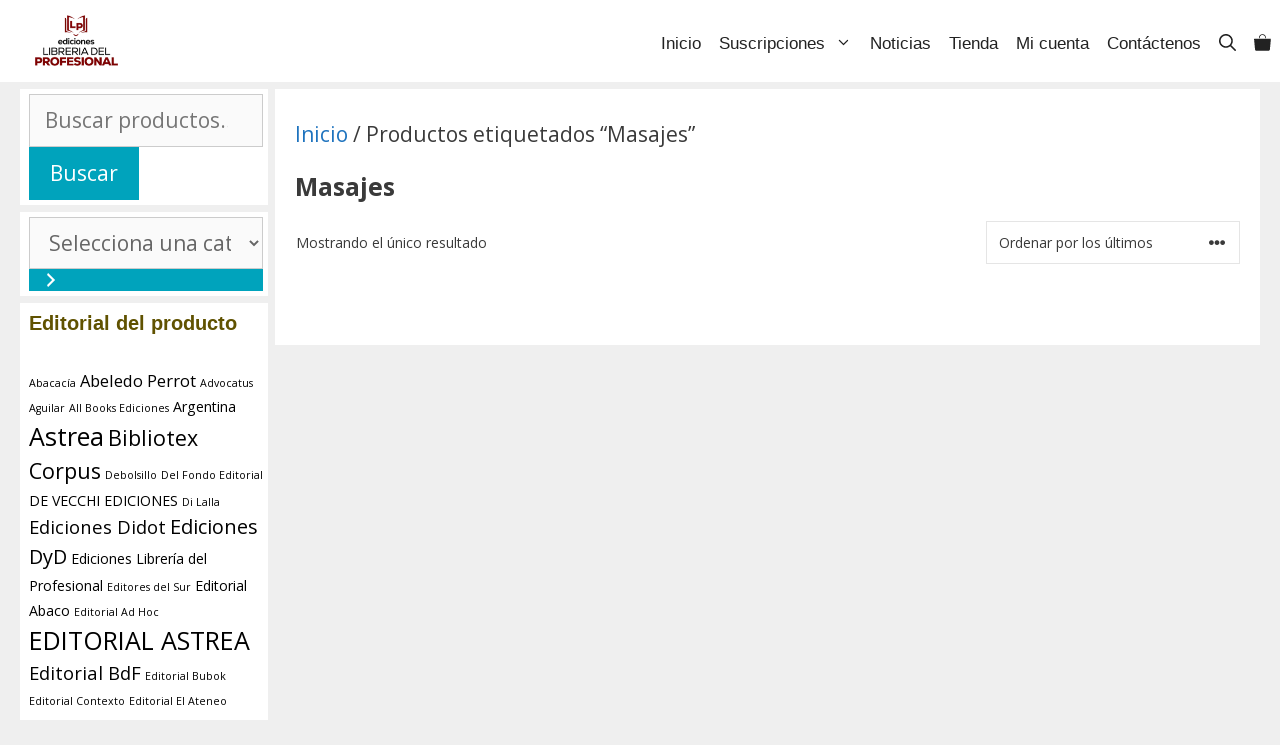

--- FILE ---
content_type: text/html; charset=UTF-8
request_url: https://libreriaprofesional.com.ar/etiqueta-producto/masajes/
body_size: 32884
content:
<!DOCTYPE html>
<html dir="ltr" lang="es" prefix="og: https://ogp.me/ns#">
<head>
	<meta charset="UTF-8">
	<title>Masajes | Librería del Profesional</title>

		<!-- All in One SEO 4.9.3 - aioseo.com -->
	<meta name="robots" content="max-image-preview:large" />
	<meta name="google-site-verification" content="uTI186-wZraZ5Ke6wmofDCMHLy_efcBO6O1EM5YELTo" />
	<meta name="msvalidate.01" content="4D5F6CF4B961A708D12641CC61BF840B" />
	<link rel="canonical" href="https://libreriaprofesional.com.ar/etiqueta-producto/masajes/" />
	<meta name="generator" content="All in One SEO (AIOSEO) 4.9.3" />
		<script type="application/ld+json" class="aioseo-schema">
			{"@context":"https:\/\/schema.org","@graph":[{"@type":"BreadcrumbList","@id":"https:\/\/libreriaprofesional.com.ar\/etiqueta-producto\/masajes\/#breadcrumblist","itemListElement":[{"@type":"ListItem","@id":"https:\/\/libreriaprofesional.com.ar#listItem","position":1,"name":"Inicio","item":"https:\/\/libreriaprofesional.com.ar","nextItem":{"@type":"ListItem","@id":"https:\/\/libreriaprofesional.com.ar\/tienda\/#listItem","name":"Tienda"}},{"@type":"ListItem","@id":"https:\/\/libreriaprofesional.com.ar\/tienda\/#listItem","position":2,"name":"Tienda","item":"https:\/\/libreriaprofesional.com.ar\/tienda\/","nextItem":{"@type":"ListItem","@id":"https:\/\/libreriaprofesional.com.ar\/etiqueta-producto\/masajes\/#listItem","name":"Masajes"},"previousItem":{"@type":"ListItem","@id":"https:\/\/libreriaprofesional.com.ar#listItem","name":"Inicio"}},{"@type":"ListItem","@id":"https:\/\/libreriaprofesional.com.ar\/etiqueta-producto\/masajes\/#listItem","position":3,"name":"Masajes","previousItem":{"@type":"ListItem","@id":"https:\/\/libreriaprofesional.com.ar\/tienda\/#listItem","name":"Tienda"}}]},{"@type":"CollectionPage","@id":"https:\/\/libreriaprofesional.com.ar\/etiqueta-producto\/masajes\/#collectionpage","url":"https:\/\/libreriaprofesional.com.ar\/etiqueta-producto\/masajes\/","name":"Masajes | Librer\u00eda del Profesional","inLanguage":"es-ES","isPartOf":{"@id":"https:\/\/libreriaprofesional.com.ar\/#website"},"breadcrumb":{"@id":"https:\/\/libreriaprofesional.com.ar\/etiqueta-producto\/masajes\/#breadcrumblist"}},{"@type":"Organization","@id":"https:\/\/libreriaprofesional.com.ar\/#organization","name":"Liberia del Profesional","description":"Libros para Profesionales","url":"https:\/\/libreriaprofesional.com.ar\/","telephone":"+543876114861","logo":{"@type":"ImageObject","url":"https:\/\/libreriaprofesional.com.ar\/wp-content\/uploads\/2024\/02\/Logo-Web-2.png","@id":"https:\/\/libreriaprofesional.com.ar\/etiqueta-producto\/masajes\/#organizationLogo","width":198,"height":120},"image":{"@id":"https:\/\/libreriaprofesional.com.ar\/etiqueta-producto\/masajes\/#organizationLogo"},"sameAs":["https:\/\/www.instagram.com\/libreriadelprofesional"]},{"@type":"WebSite","@id":"https:\/\/libreriaprofesional.com.ar\/#website","url":"https:\/\/libreriaprofesional.com.ar\/","name":"Librer\u00eda del Profesional","description":"Libros para Profesionales","inLanguage":"es-ES","publisher":{"@id":"https:\/\/libreriaprofesional.com.ar\/#organization"}}]}
		</script>
		<!-- All in One SEO -->

<meta name="viewport" content="width=device-width, initial-scale=1"><link rel='dns-prefetch' href='//www.googletagmanager.com' />
<link rel='dns-prefetch' href='//pagead2.googlesyndication.com' />
<link href='https://fonts.gstatic.com' crossorigin rel='preconnect' />
<link href='https://fonts.googleapis.com' crossorigin rel='preconnect' />
<link rel="alternate" type="application/rss+xml" title="Librería del Profesional &raquo; Feed" href="https://libreriaprofesional.com.ar/feed/" />
<link rel="alternate" type="application/rss+xml" title="Librería del Profesional &raquo; Feed de los comentarios" href="https://libreriaprofesional.com.ar/comments/feed/" />
<link rel="alternate" type="application/rss+xml" title="Librería del Profesional &raquo; Masajes Etiqueta Feed" href="https://libreriaprofesional.com.ar/etiqueta-producto/masajes/feed/" />
		<!-- This site uses the Google Analytics by MonsterInsights plugin v9.11.1 - Using Analytics tracking - https://www.monsterinsights.com/ -->
		<!-- Nota: MonsterInsights no está actualmente configurado en este sitio. El dueño del sitio necesita identificarse usando su cuenta de Google Analytics en el panel de ajustes de MonsterInsights. -->
					<!-- No tracking code set -->
				<!-- / Google Analytics by MonsterInsights -->
		<style id='wp-img-auto-sizes-contain-inline-css'>
img:is([sizes=auto i],[sizes^="auto," i]){contain-intrinsic-size:3000px 1500px}
/*# sourceURL=wp-img-auto-sizes-contain-inline-css */
</style>
<style id='wp-emoji-styles-inline-css'>

	img.wp-smiley, img.emoji {
		display: inline !important;
		border: none !important;
		box-shadow: none !important;
		height: 1em !important;
		width: 1em !important;
		margin: 0 0.07em !important;
		vertical-align: -0.1em !important;
		background: none !important;
		padding: 0 !important;
	}
/*# sourceURL=wp-emoji-styles-inline-css */
</style>
<style id='wp-block-library-inline-css'>
:root{--wp-block-synced-color:#7a00df;--wp-block-synced-color--rgb:122,0,223;--wp-bound-block-color:var(--wp-block-synced-color);--wp-editor-canvas-background:#ddd;--wp-admin-theme-color:#007cba;--wp-admin-theme-color--rgb:0,124,186;--wp-admin-theme-color-darker-10:#006ba1;--wp-admin-theme-color-darker-10--rgb:0,107,160.5;--wp-admin-theme-color-darker-20:#005a87;--wp-admin-theme-color-darker-20--rgb:0,90,135;--wp-admin-border-width-focus:2px}@media (min-resolution:192dpi){:root{--wp-admin-border-width-focus:1.5px}}.wp-element-button{cursor:pointer}:root .has-very-light-gray-background-color{background-color:#eee}:root .has-very-dark-gray-background-color{background-color:#313131}:root .has-very-light-gray-color{color:#eee}:root .has-very-dark-gray-color{color:#313131}:root .has-vivid-green-cyan-to-vivid-cyan-blue-gradient-background{background:linear-gradient(135deg,#00d084,#0693e3)}:root .has-purple-crush-gradient-background{background:linear-gradient(135deg,#34e2e4,#4721fb 50%,#ab1dfe)}:root .has-hazy-dawn-gradient-background{background:linear-gradient(135deg,#faaca8,#dad0ec)}:root .has-subdued-olive-gradient-background{background:linear-gradient(135deg,#fafae1,#67a671)}:root .has-atomic-cream-gradient-background{background:linear-gradient(135deg,#fdd79a,#004a59)}:root .has-nightshade-gradient-background{background:linear-gradient(135deg,#330968,#31cdcf)}:root .has-midnight-gradient-background{background:linear-gradient(135deg,#020381,#2874fc)}:root{--wp--preset--font-size--normal:16px;--wp--preset--font-size--huge:42px}.has-regular-font-size{font-size:1em}.has-larger-font-size{font-size:2.625em}.has-normal-font-size{font-size:var(--wp--preset--font-size--normal)}.has-huge-font-size{font-size:var(--wp--preset--font-size--huge)}.has-text-align-center{text-align:center}.has-text-align-left{text-align:left}.has-text-align-right{text-align:right}.has-fit-text{white-space:nowrap!important}#end-resizable-editor-section{display:none}.aligncenter{clear:both}.items-justified-left{justify-content:flex-start}.items-justified-center{justify-content:center}.items-justified-right{justify-content:flex-end}.items-justified-space-between{justify-content:space-between}.screen-reader-text{border:0;clip-path:inset(50%);height:1px;margin:-1px;overflow:hidden;padding:0;position:absolute;width:1px;word-wrap:normal!important}.screen-reader-text:focus{background-color:#ddd;clip-path:none;color:#444;display:block;font-size:1em;height:auto;left:5px;line-height:normal;padding:15px 23px 14px;text-decoration:none;top:5px;width:auto;z-index:100000}html :where(.has-border-color){border-style:solid}html :where([style*=border-top-color]){border-top-style:solid}html :where([style*=border-right-color]){border-right-style:solid}html :where([style*=border-bottom-color]){border-bottom-style:solid}html :where([style*=border-left-color]){border-left-style:solid}html :where([style*=border-width]){border-style:solid}html :where([style*=border-top-width]){border-top-style:solid}html :where([style*=border-right-width]){border-right-style:solid}html :where([style*=border-bottom-width]){border-bottom-style:solid}html :where([style*=border-left-width]){border-left-style:solid}html :where(img[class*=wp-image-]){height:auto;max-width:100%}:where(figure){margin:0 0 1em}html :where(.is-position-sticky){--wp-admin--admin-bar--position-offset:var(--wp-admin--admin-bar--height,0px)}@media screen and (max-width:600px){html :where(.is-position-sticky){--wp-admin--admin-bar--position-offset:0px}}

/*# sourceURL=wp-block-library-inline-css */
</style><style id='global-styles-inline-css'>
:root{--wp--preset--aspect-ratio--square: 1;--wp--preset--aspect-ratio--4-3: 4/3;--wp--preset--aspect-ratio--3-4: 3/4;--wp--preset--aspect-ratio--3-2: 3/2;--wp--preset--aspect-ratio--2-3: 2/3;--wp--preset--aspect-ratio--16-9: 16/9;--wp--preset--aspect-ratio--9-16: 9/16;--wp--preset--color--black: #000000;--wp--preset--color--cyan-bluish-gray: #abb8c3;--wp--preset--color--white: #ffffff;--wp--preset--color--pale-pink: #f78da7;--wp--preset--color--vivid-red: #cf2e2e;--wp--preset--color--luminous-vivid-orange: #ff6900;--wp--preset--color--luminous-vivid-amber: #fcb900;--wp--preset--color--light-green-cyan: #7bdcb5;--wp--preset--color--vivid-green-cyan: #00d084;--wp--preset--color--pale-cyan-blue: #8ed1fc;--wp--preset--color--vivid-cyan-blue: #0693e3;--wp--preset--color--vivid-purple: #9b51e0;--wp--preset--color--contrast: var(--contrast);--wp--preset--color--contrast-2: var(--contrast-2);--wp--preset--color--contrast-3: var(--contrast-3);--wp--preset--color--base: var(--base);--wp--preset--color--base-2: var(--base-2);--wp--preset--color--base-3: var(--base-3);--wp--preset--color--accent: var(--accent);--wp--preset--gradient--vivid-cyan-blue-to-vivid-purple: linear-gradient(135deg,rgb(6,147,227) 0%,rgb(155,81,224) 100%);--wp--preset--gradient--light-green-cyan-to-vivid-green-cyan: linear-gradient(135deg,rgb(122,220,180) 0%,rgb(0,208,130) 100%);--wp--preset--gradient--luminous-vivid-amber-to-luminous-vivid-orange: linear-gradient(135deg,rgb(252,185,0) 0%,rgb(255,105,0) 100%);--wp--preset--gradient--luminous-vivid-orange-to-vivid-red: linear-gradient(135deg,rgb(255,105,0) 0%,rgb(207,46,46) 100%);--wp--preset--gradient--very-light-gray-to-cyan-bluish-gray: linear-gradient(135deg,rgb(238,238,238) 0%,rgb(169,184,195) 100%);--wp--preset--gradient--cool-to-warm-spectrum: linear-gradient(135deg,rgb(74,234,220) 0%,rgb(151,120,209) 20%,rgb(207,42,186) 40%,rgb(238,44,130) 60%,rgb(251,105,98) 80%,rgb(254,248,76) 100%);--wp--preset--gradient--blush-light-purple: linear-gradient(135deg,rgb(255,206,236) 0%,rgb(152,150,240) 100%);--wp--preset--gradient--blush-bordeaux: linear-gradient(135deg,rgb(254,205,165) 0%,rgb(254,45,45) 50%,rgb(107,0,62) 100%);--wp--preset--gradient--luminous-dusk: linear-gradient(135deg,rgb(255,203,112) 0%,rgb(199,81,192) 50%,rgb(65,88,208) 100%);--wp--preset--gradient--pale-ocean: linear-gradient(135deg,rgb(255,245,203) 0%,rgb(182,227,212) 50%,rgb(51,167,181) 100%);--wp--preset--gradient--electric-grass: linear-gradient(135deg,rgb(202,248,128) 0%,rgb(113,206,126) 100%);--wp--preset--gradient--midnight: linear-gradient(135deg,rgb(2,3,129) 0%,rgb(40,116,252) 100%);--wp--preset--font-size--small: 13px;--wp--preset--font-size--medium: 20px;--wp--preset--font-size--large: 36px;--wp--preset--font-size--x-large: 42px;--wp--preset--spacing--20: 0.44rem;--wp--preset--spacing--30: 0.67rem;--wp--preset--spacing--40: 1rem;--wp--preset--spacing--50: 1.5rem;--wp--preset--spacing--60: 2.25rem;--wp--preset--spacing--70: 3.38rem;--wp--preset--spacing--80: 5.06rem;--wp--preset--shadow--natural: 6px 6px 9px rgba(0, 0, 0, 0.2);--wp--preset--shadow--deep: 12px 12px 50px rgba(0, 0, 0, 0.4);--wp--preset--shadow--sharp: 6px 6px 0px rgba(0, 0, 0, 0.2);--wp--preset--shadow--outlined: 6px 6px 0px -3px rgb(255, 255, 255), 6px 6px rgb(0, 0, 0);--wp--preset--shadow--crisp: 6px 6px 0px rgb(0, 0, 0);}:where(.is-layout-flex){gap: 0.5em;}:where(.is-layout-grid){gap: 0.5em;}body .is-layout-flex{display: flex;}.is-layout-flex{flex-wrap: wrap;align-items: center;}.is-layout-flex > :is(*, div){margin: 0;}body .is-layout-grid{display: grid;}.is-layout-grid > :is(*, div){margin: 0;}:where(.wp-block-columns.is-layout-flex){gap: 2em;}:where(.wp-block-columns.is-layout-grid){gap: 2em;}:where(.wp-block-post-template.is-layout-flex){gap: 1.25em;}:where(.wp-block-post-template.is-layout-grid){gap: 1.25em;}.has-black-color{color: var(--wp--preset--color--black) !important;}.has-cyan-bluish-gray-color{color: var(--wp--preset--color--cyan-bluish-gray) !important;}.has-white-color{color: var(--wp--preset--color--white) !important;}.has-pale-pink-color{color: var(--wp--preset--color--pale-pink) !important;}.has-vivid-red-color{color: var(--wp--preset--color--vivid-red) !important;}.has-luminous-vivid-orange-color{color: var(--wp--preset--color--luminous-vivid-orange) !important;}.has-luminous-vivid-amber-color{color: var(--wp--preset--color--luminous-vivid-amber) !important;}.has-light-green-cyan-color{color: var(--wp--preset--color--light-green-cyan) !important;}.has-vivid-green-cyan-color{color: var(--wp--preset--color--vivid-green-cyan) !important;}.has-pale-cyan-blue-color{color: var(--wp--preset--color--pale-cyan-blue) !important;}.has-vivid-cyan-blue-color{color: var(--wp--preset--color--vivid-cyan-blue) !important;}.has-vivid-purple-color{color: var(--wp--preset--color--vivid-purple) !important;}.has-black-background-color{background-color: var(--wp--preset--color--black) !important;}.has-cyan-bluish-gray-background-color{background-color: var(--wp--preset--color--cyan-bluish-gray) !important;}.has-white-background-color{background-color: var(--wp--preset--color--white) !important;}.has-pale-pink-background-color{background-color: var(--wp--preset--color--pale-pink) !important;}.has-vivid-red-background-color{background-color: var(--wp--preset--color--vivid-red) !important;}.has-luminous-vivid-orange-background-color{background-color: var(--wp--preset--color--luminous-vivid-orange) !important;}.has-luminous-vivid-amber-background-color{background-color: var(--wp--preset--color--luminous-vivid-amber) !important;}.has-light-green-cyan-background-color{background-color: var(--wp--preset--color--light-green-cyan) !important;}.has-vivid-green-cyan-background-color{background-color: var(--wp--preset--color--vivid-green-cyan) !important;}.has-pale-cyan-blue-background-color{background-color: var(--wp--preset--color--pale-cyan-blue) !important;}.has-vivid-cyan-blue-background-color{background-color: var(--wp--preset--color--vivid-cyan-blue) !important;}.has-vivid-purple-background-color{background-color: var(--wp--preset--color--vivid-purple) !important;}.has-black-border-color{border-color: var(--wp--preset--color--black) !important;}.has-cyan-bluish-gray-border-color{border-color: var(--wp--preset--color--cyan-bluish-gray) !important;}.has-white-border-color{border-color: var(--wp--preset--color--white) !important;}.has-pale-pink-border-color{border-color: var(--wp--preset--color--pale-pink) !important;}.has-vivid-red-border-color{border-color: var(--wp--preset--color--vivid-red) !important;}.has-luminous-vivid-orange-border-color{border-color: var(--wp--preset--color--luminous-vivid-orange) !important;}.has-luminous-vivid-amber-border-color{border-color: var(--wp--preset--color--luminous-vivid-amber) !important;}.has-light-green-cyan-border-color{border-color: var(--wp--preset--color--light-green-cyan) !important;}.has-vivid-green-cyan-border-color{border-color: var(--wp--preset--color--vivid-green-cyan) !important;}.has-pale-cyan-blue-border-color{border-color: var(--wp--preset--color--pale-cyan-blue) !important;}.has-vivid-cyan-blue-border-color{border-color: var(--wp--preset--color--vivid-cyan-blue) !important;}.has-vivid-purple-border-color{border-color: var(--wp--preset--color--vivid-purple) !important;}.has-vivid-cyan-blue-to-vivid-purple-gradient-background{background: var(--wp--preset--gradient--vivid-cyan-blue-to-vivid-purple) !important;}.has-light-green-cyan-to-vivid-green-cyan-gradient-background{background: var(--wp--preset--gradient--light-green-cyan-to-vivid-green-cyan) !important;}.has-luminous-vivid-amber-to-luminous-vivid-orange-gradient-background{background: var(--wp--preset--gradient--luminous-vivid-amber-to-luminous-vivid-orange) !important;}.has-luminous-vivid-orange-to-vivid-red-gradient-background{background: var(--wp--preset--gradient--luminous-vivid-orange-to-vivid-red) !important;}.has-very-light-gray-to-cyan-bluish-gray-gradient-background{background: var(--wp--preset--gradient--very-light-gray-to-cyan-bluish-gray) !important;}.has-cool-to-warm-spectrum-gradient-background{background: var(--wp--preset--gradient--cool-to-warm-spectrum) !important;}.has-blush-light-purple-gradient-background{background: var(--wp--preset--gradient--blush-light-purple) !important;}.has-blush-bordeaux-gradient-background{background: var(--wp--preset--gradient--blush-bordeaux) !important;}.has-luminous-dusk-gradient-background{background: var(--wp--preset--gradient--luminous-dusk) !important;}.has-pale-ocean-gradient-background{background: var(--wp--preset--gradient--pale-ocean) !important;}.has-electric-grass-gradient-background{background: var(--wp--preset--gradient--electric-grass) !important;}.has-midnight-gradient-background{background: var(--wp--preset--gradient--midnight) !important;}.has-small-font-size{font-size: var(--wp--preset--font-size--small) !important;}.has-medium-font-size{font-size: var(--wp--preset--font-size--medium) !important;}.has-large-font-size{font-size: var(--wp--preset--font-size--large) !important;}.has-x-large-font-size{font-size: var(--wp--preset--font-size--x-large) !important;}
/*# sourceURL=global-styles-inline-css */
</style>

<style id='classic-theme-styles-inline-css'>
/*! This file is auto-generated */
.wp-block-button__link{color:#fff;background-color:#32373c;border-radius:9999px;box-shadow:none;text-decoration:none;padding:calc(.667em + 2px) calc(1.333em + 2px);font-size:1.125em}.wp-block-file__button{background:#32373c;color:#fff;text-decoration:none}
/*# sourceURL=/wp-includes/css/classic-themes.min.css */
</style>
<link rel='stylesheet' id='woocommerce-layout-css' href='https://libreriaprofesional.com.ar/wp-content/plugins/woocommerce/assets/css/woocommerce-layout.css?ver=10.4.3' media='all' />
<link rel='stylesheet' id='woocommerce-smallscreen-css' href='https://libreriaprofesional.com.ar/wp-content/plugins/woocommerce/assets/css/woocommerce-smallscreen.css?ver=10.4.3' media='only screen and (max-width: 768px)' />
<link rel='stylesheet' id='woocommerce-general-css' href='https://libreriaprofesional.com.ar/wp-content/plugins/woocommerce/assets/css/woocommerce.css?ver=10.4.3' media='all' />
<style id='woocommerce-inline-inline-css'>
.woocommerce form .form-row .required { visibility: visible; }
/*# sourceURL=woocommerce-inline-inline-css */
</style>
<link rel='stylesheet' id='wt-woocommerce-related-products-css' href='https://libreriaprofesional.com.ar/wp-content/plugins/wt-woocommerce-related-products/public/css/custom-related-products-public.css?ver=1.7.6' media='all' />
<link rel='stylesheet' id='carousel-css-css' href='https://libreriaprofesional.com.ar/wp-content/plugins/wt-woocommerce-related-products/public/css/owl.carousel.min.css?ver=1.7.6' media='all' />
<link rel='stylesheet' id='carousel-theme-css-css' href='https://libreriaprofesional.com.ar/wp-content/plugins/wt-woocommerce-related-products/public/css/owl.theme.default.min.css?ver=1.7.6' media='all' />
<link rel='stylesheet' id='generate-style-grid-css' href='https://libreriaprofesional.com.ar/wp-content/themes/generatepress/assets/css/unsemantic-grid.min.css?ver=3.6.1' media='all' />
<link rel='stylesheet' id='generate-style-css' href='https://libreriaprofesional.com.ar/wp-content/themes/generatepress/assets/css/style.min.css?ver=3.6.1' media='all' />
<style id='generate-style-inline-css'>
#nav-below {display:none;}
@media (max-width: 768px){.main-navigation .menu-toggle,.main-navigation .mobile-bar-items,.sidebar-nav-mobile:not(#sticky-placeholder){display:block;}.main-navigation ul,.gen-sidebar-nav{display:none;}[class*="nav-float-"] .site-header .inside-header > *{float:none;clear:both;}}
.dynamic-author-image-rounded{border-radius:100%;}.dynamic-featured-image, .dynamic-author-image{vertical-align:middle;}.one-container.blog .dynamic-content-template:not(:last-child), .one-container.archive .dynamic-content-template:not(:last-child){padding-bottom:0px;}.dynamic-entry-excerpt > p:last-child{margin-bottom:0px;}
/*# sourceURL=generate-style-inline-css */
</style>
<link rel='stylesheet' id='generate-mobile-style-css' href='https://libreriaprofesional.com.ar/wp-content/themes/generatepress/assets/css/mobile.min.css?ver=3.6.1' media='all' />
<link rel='stylesheet' id='font-awesome-css' href='https://libreriaprofesional.com.ar/wp-content/themes/generatepress/assets/css/components/font-awesome.min.css?ver=4.7' media='all' />
<link rel='stylesheet' id='generate-google-fonts-css' href='https://fonts.googleapis.com/css?family=Open+Sans%3A300%2C300italic%2Cregular%2Citalic%2C600%2C600italic%2C700%2C700italic%2C800%2C800italic&#038;display=auto&#038;ver=3.6.1' media='all' />
<link rel='stylesheet' id='generatepress-dynamic-css' href='https://libreriaprofesional.com.ar/wp-content/uploads/generatepress/style.min.css?ver=1768935792' media='all' />
<style id='generateblocks-inline-css'>
:root{--gb-container-width:1200px;}.gb-container .wp-block-image img{vertical-align:middle;}.gb-grid-wrapper .wp-block-image{margin-bottom:0;}.gb-highlight{background:none;}.gb-shape{line-height:0;}
/*# sourceURL=generateblocks-inline-css */
</style>
<link rel='stylesheet' id='generate-blog-css' href='https://libreriaprofesional.com.ar/wp-content/plugins/gp-premium/blog/functions/css/style.min.css?ver=2.5.5' media='all' />
<link rel='stylesheet' id='generate-sticky-css' href='https://libreriaprofesional.com.ar/wp-content/plugins/gp-premium/menu-plus/functions/css/sticky.min.css?ver=2.5.5' media='all' />
<link rel='stylesheet' id='generate-menu-logo-css' href='https://libreriaprofesional.com.ar/wp-content/plugins/gp-premium/menu-plus/functions/css/menu-logo.min.css?ver=2.5.5' media='all' />
<style id='generate-menu-logo-inline-css'>
@media (max-width: 768px){.sticky-menu-logo .navigation-stick:not(.mobile-header-navigation) .menu-toggle,.menu-logo .main-navigation:not(.mobile-header-navigation) .menu-toggle{display:inline-block;clear:none;width:auto;float:right;}.sticky-menu-logo .navigation-stick:not(.mobile-header-navigation) .mobile-bar-items,.menu-logo .main-navigation:not(.mobile-header-navigation) .mobile-bar-items{position:relative;float:right;}.regular-menu-logo .main-navigation:not(.navigation-stick):not(.mobile-header-navigation) .menu-toggle{display:inline-block;clear:none;width:auto;float:right;}.regular-menu-logo .main-navigation:not(.navigation-stick):not(.mobile-header-navigation) .mobile-bar-items{position:relative;float:right;}body[class*="nav-float-"].menu-logo-enabled:not(.sticky-menu-logo) .main-navigation .main-nav{display:block;}.sticky-menu-logo.nav-float-left .navigation-stick:not(.mobile-header-navigation) .menu-toggle,.menu-logo.nav-float-left .main-navigation:not(.mobile-header-navigation) .menu-toggle,.regular-menu-logo.nav-float-left .main-navigation:not(.navigation-stick):not(.mobile-header-navigation) .menu-toggle{float:left;}}
/*# sourceURL=generate-menu-logo-inline-css */
</style>
<link rel='stylesheet' id='generate-woocommerce-css' href='https://libreriaprofesional.com.ar/wp-content/plugins/gp-premium/woocommerce/functions/css/woocommerce.min.css?ver=2.5.5' media='all' />
<style id='generate-woocommerce-inline-css'>
.woocommerce #respond input#submit, .woocommerce a.button, .woocommerce button.button, .woocommerce input.button, .wc-block-components-button{color:#ffffff;background-color:#00a3bc;text-decoration:none;}.woocommerce #respond input#submit:hover, .woocommerce a.button:hover, .woocommerce button.button:hover, .woocommerce input.button:hover, .wc-block-components-button:hover{color:#ffffff;background-color:#3f3f3f;}.woocommerce #respond input#submit.alt, .woocommerce a.button.alt, .woocommerce button.button.alt, .woocommerce input.button.alt, .woocommerce #respond input#submit.alt.disabled, .woocommerce #respond input#submit.alt.disabled:hover, .woocommerce #respond input#submit.alt:disabled, .woocommerce #respond input#submit.alt:disabled:hover, .woocommerce #respond input#submit.alt:disabled[disabled], .woocommerce #respond input#submit.alt:disabled[disabled]:hover, .woocommerce a.button.alt.disabled, .woocommerce a.button.alt.disabled:hover, .woocommerce a.button.alt:disabled, .woocommerce a.button.alt:disabled:hover, .woocommerce a.button.alt:disabled[disabled], .woocommerce a.button.alt:disabled[disabled]:hover, .woocommerce button.button.alt.disabled, .woocommerce button.button.alt.disabled:hover, .woocommerce button.button.alt:disabled, .woocommerce button.button.alt:disabled:hover, .woocommerce button.button.alt:disabled[disabled], .woocommerce button.button.alt:disabled[disabled]:hover, .woocommerce input.button.alt.disabled, .woocommerce input.button.alt.disabled:hover, .woocommerce input.button.alt:disabled, .woocommerce input.button.alt:disabled:hover, .woocommerce input.button.alt:disabled[disabled], .woocommerce input.button.alt:disabled[disabled]:hover{color:#ffffff;background-color:#1e73be;}.woocommerce #respond input#submit.alt:hover, .woocommerce a.button.alt:hover, .woocommerce button.button.alt:hover, .woocommerce input.button.alt:hover{color:#ffffff;background-color:#377fbf;}button.wc-block-components-panel__button{font-size:inherit;}.woocommerce .star-rating span:before, .woocommerce p.stars:hover a::before{color:#ffa200;}.woocommerce span.onsale{background-color:#222222;color:#ffffff;}.woocommerce ul.products li.product .price, .woocommerce div.product p.price{color:#d60505;}.woocommerce div.product .woocommerce-tabs ul.tabs li a{color:#222222;}.woocommerce div.product .woocommerce-tabs ul.tabs li a:hover, .woocommerce div.product .woocommerce-tabs ul.tabs li.active a{color:#1e73be;}.woocommerce-message{background-color:#0b9444;color:#ffffff;}div.woocommerce-message a.button, div.woocommerce-message a.button:focus, div.woocommerce-message a.button:hover, div.woocommerce-message a, div.woocommerce-message a:focus, div.woocommerce-message a:hover{color:#ffffff;}.woocommerce-info{background-color:#1e73be;color:#ffffff;}div.woocommerce-info a.button, div.woocommerce-info a.button:focus, div.woocommerce-info a.button:hover, div.woocommerce-info a, div.woocommerce-info a:focus, div.woocommerce-info a:hover{color:#ffffff;}.woocommerce-error{background-color:#e8626d;color:#ffffff;}div.woocommerce-error a.button, div.woocommerce-error a.button:focus, div.woocommerce-error a.button:hover, div.woocommerce-error a, div.woocommerce-error a:focus, div.woocommerce-error a:hover{color:#ffffff;}.woocommerce-product-details__short-description{color:#3a3a3a;}#wc-mini-cart{background-color:#ffffff;color:#000000;}#wc-mini-cart a:not(.button), #wc-mini-cart a.remove{color:#000000;}#wc-mini-cart .button{color:#ffffff;}#wc-mini-cart .button:hover, #wc-mini-cart .button:focus, #wc-mini-cart .button:active{color:#ffffff;}.woocommerce #content div.product div.images, .woocommerce div.product div.images, .woocommerce-page #content div.product div.images, .woocommerce-page div.product div.images{width:35%;}.add-to-cart-panel{background-color:#ffffff;color:#000000;}.add-to-cart-panel a:not(.button){color:#000000;}.woocommerce .widget_price_filter .price_slider_wrapper .ui-widget-content{background-color:#dddddd;}.woocommerce .widget_price_filter .ui-slider .ui-slider-range, .woocommerce .widget_price_filter .ui-slider .ui-slider-handle{background-color:#666666;}.woocommerce-MyAccount-navigation li.is-active a:after, a.button.wc-forward:after{display:none;}#payment .payment_methods>.wc_payment_method>label:before{font-family:WooCommerce;content:"\e039";}#payment .payment_methods li.wc_payment_method>input[type=radio]:first-child:checked+label:before{content:"\e03c";}.woocommerce-ordering:after{font-family:WooCommerce;content:"\e00f";}.wc-columns-container .products, .woocommerce .related ul.products, .woocommerce .up-sells ul.products{grid-gap:10px;}@media (max-width: 1024px){.woocommerce .wc-columns-container.wc-tablet-columns-2 .products{-ms-grid-columns:(1fr)[2];grid-template-columns:repeat(2, 1fr);}.wc-related-upsell-tablet-columns-2 .related ul.products, .wc-related-upsell-tablet-columns-2 .up-sells ul.products{-ms-grid-columns:(1fr)[2];grid-template-columns:repeat(2, 1fr);}}@media (max-width:768px){.add-to-cart-panel .continue-shopping{background-color:#ffffff;}.woocommerce #content div.product div.images,.woocommerce div.product div.images,.woocommerce-page #content div.product div.images,.woocommerce-page div.product div.images{width:100%;}}@media (max-width: 768px){.mobile-bar-items + .menu-toggle{text-align:left;}nav.toggled .main-nav li.wc-menu-item{display:none !important;}body.nav-search-enabled .wc-menu-cart-activated:not(#mobile-header) .mobile-bar-items{float:right;position:relative;}.nav-search-enabled .wc-menu-cart-activated:not(#mobile-header) .menu-toggle{float:left;width:auto;}.mobile-bar-items.wc-mobile-cart-items{z-index:1;}}
.woocommerce ul.products li.product .woocommerce-LoopProduct-link h2, .woocommerce ul.products li.product .woocommerce-loop-category__title{font-family:inherit;font-size:15px;}.woocommerce .up-sells ul.products li.product .woocommerce-LoopProduct-link h2, .woocommerce .cross-sells ul.products li.product .woocommerce-LoopProduct-link h2, .woocommerce .related ul.products li.product .woocommerce-LoopProduct-link h2{font-size:15px;}
/*# sourceURL=generate-woocommerce-inline-css */
</style>
<link rel='stylesheet' id='generate-woocommerce-mobile-css' href='https://libreriaprofesional.com.ar/wp-content/plugins/gp-premium/woocommerce/functions/css/woocommerce-mobile.min.css?ver=2.5.5' media='(max-width:768px)' />
<script src="https://libreriaprofesional.com.ar/wp-includes/js/jquery/jquery.min.js?ver=3.7.1" id="jquery-core-js"></script>
<script src="https://libreriaprofesional.com.ar/wp-includes/js/jquery/jquery-migrate.min.js?ver=3.4.1" id="jquery-migrate-js"></script>
<script src="https://libreriaprofesional.com.ar/wp-content/plugins/woocommerce/assets/js/jquery-blockui/jquery.blockUI.min.js?ver=2.7.0-wc.10.4.3" id="wc-jquery-blockui-js" defer data-wp-strategy="defer"></script>
<script id="wc-add-to-cart-js-extra">
var wc_add_to_cart_params = {"ajax_url":"/wp-admin/admin-ajax.php","wc_ajax_url":"/?wc-ajax=%%endpoint%%","i18n_view_cart":"Ver carrito","cart_url":"https://libreriaprofesional.com.ar/carro/","is_cart":"","cart_redirect_after_add":"no"};
//# sourceURL=wc-add-to-cart-js-extra
</script>
<script src="https://libreriaprofesional.com.ar/wp-content/plugins/woocommerce/assets/js/frontend/add-to-cart.min.js?ver=10.4.3" id="wc-add-to-cart-js" defer data-wp-strategy="defer"></script>
<script src="https://libreriaprofesional.com.ar/wp-content/plugins/woocommerce/assets/js/js-cookie/js.cookie.min.js?ver=2.1.4-wc.10.4.3" id="wc-js-cookie-js" defer data-wp-strategy="defer"></script>
<script id="woocommerce-js-extra">
var woocommerce_params = {"ajax_url":"/wp-admin/admin-ajax.php","wc_ajax_url":"/?wc-ajax=%%endpoint%%","i18n_password_show":"Mostrar contrase\u00f1a","i18n_password_hide":"Ocultar contrase\u00f1a"};
//# sourceURL=woocommerce-js-extra
</script>
<script src="https://libreriaprofesional.com.ar/wp-content/plugins/woocommerce/assets/js/frontend/woocommerce.min.js?ver=10.4.3" id="woocommerce-js" defer data-wp-strategy="defer"></script>
<script src="https://libreriaprofesional.com.ar/wp-content/plugins/wt-woocommerce-related-products/public/js/custom-related-products-public.js?ver=1.7.6" id="wt-woocommerce-related-products-js"></script>
<script src="https://libreriaprofesional.com.ar/wp-content/plugins/wt-woocommerce-related-products/public/js/wt_owl_carousel.js?ver=1.7.6" id="wt-owl-js-js"></script>

<!-- Fragmento de código de la etiqueta de Google (gtag.js) añadida por Site Kit -->
<!-- Fragmento de código de Google Analytics añadido por Site Kit -->
<script src="https://www.googletagmanager.com/gtag/js?id=G-0P9G0WY0B4" id="google_gtagjs-js" async></script>
<script id="google_gtagjs-js-after">
window.dataLayer = window.dataLayer || [];function gtag(){dataLayer.push(arguments);}
gtag("set","linker",{"domains":["libreriaprofesional.com.ar"]});
gtag("js", new Date());
gtag("set", "developer_id.dZTNiMT", true);
gtag("config", "G-0P9G0WY0B4");
//# sourceURL=google_gtagjs-js-after
</script>
<link rel="https://api.w.org/" href="https://libreriaprofesional.com.ar/wp-json/" /><link rel="alternate" title="JSON" type="application/json" href="https://libreriaprofesional.com.ar/wp-json/wp/v2/product_tag/318" /><link rel="EditURI" type="application/rsd+xml" title="RSD" href="https://libreriaprofesional.com.ar/xmlrpc.php?rsd" />
<meta name="generator" content="WordPress 6.9" />
<meta name="generator" content="WooCommerce 10.4.3" />
<meta name="generator" content="Site Kit by Google 1.170.0" /><script>document.createElement( "picture" );if(!window.HTMLPictureElement && document.addEventListener) {window.addEventListener("DOMContentLoaded", function() {var s = document.createElement("script");s.src = "https://libreriaprofesional.com.ar/wp-content/plugins/webp-express/js/picturefill.min.js";document.body.appendChild(s);});}</script>	<noscript><style>.woocommerce-product-gallery{ opacity: 1 !important; }</style></noscript>
	
<!-- Metaetiquetas de Google AdSense añadidas por Site Kit -->
<meta name="google-adsense-platform-account" content="ca-host-pub-2644536267352236">
<meta name="google-adsense-platform-domain" content="sitekit.withgoogle.com">
<!-- Acabar con las metaetiquetas de Google AdSense añadidas por Site Kit -->

<!-- Fragmento de código de Google Adsense añadido por Site Kit -->
<script async src="https://pagead2.googlesyndication.com/pagead/js/adsbygoogle.js?client=ca-pub-1218965916302135&amp;host=ca-host-pub-2644536267352236" crossorigin="anonymous"></script>

<!-- Final del fragmento de código de Google Adsense añadido por Site Kit -->
<link rel="icon" href="https://libreriaprofesional.com.ar/wp-content/uploads/2024/02/cropped-Para-ico-32x32.png" sizes="32x32" />
<link rel="icon" href="https://libreriaprofesional.com.ar/wp-content/uploads/2024/02/cropped-Para-ico-192x192.png" sizes="192x192" />
<link rel="apple-touch-icon" href="https://libreriaprofesional.com.ar/wp-content/uploads/2024/02/cropped-Para-ico-180x180.png" />
<meta name="msapplication-TileImage" content="https://libreriaprofesional.com.ar/wp-content/uploads/2024/02/cropped-Para-ico-270x270.png" />
		<style id="wp-custom-css">
			
.woocommerce #respond input#submit,
.woocommerce a.button,
.woocommerce button.button,
.woocommerce input.button {
  border-radius: 15px;
}
.wc-block-product-template {
    list-style: none;
    margin-bottom: 0;
    margin-top: 0;
    max-width: 100%;
    padding: 0;
    margin: 0;
}

.wpcf7-form {
  background: #dcc8a5;
  padding: 20px;
  border: 2px solid #f6efdf;
  margin-bottom: 30px;
  border-radius: 7px;
}
.wpcf7-form input {
  background: #f6efdf;
  padding: 5px 7px;
  padding: 5px 0 5px 7px;
  border: 3px solid #ccb58c;
  margin-bottom: 8px;
  border-radius: 7px;
}
.wpcf7-form textarea {
  background: #f6efdf;
  padding: 5px 0 5px 7px;
  border: 3px solid #ccb58c;
  border-radius: 7px;
  height: 120px;
}
.wpcf7-form p {
  color: #4f2a0f;
  margin-top: 10px;
  margin-bottom: Auto;
}
.wpcf7-form .wpcf7-submit {
  background: #4f2a0f;
  cursor: pointer;
  padding-left: 15px;
  padding-right: 15px;
  color: #fff;
  border-radius: 7px;
}
.wc-block-product-categories.is-dropdown {
    display: flex;
    flex-direction: column;
}

@media (max-width: 480px){
.wc-block-grid.has-5-columns .wc-block-grid__products{
		display: flex !important;
	 }
.wc-block-grid.has-5-columns .wc-block-grid__product {
	   flex: 1 0 50% !important;
	}
.wc-related-upsell-tablet-columns-2 .related ul.products, .wc-related-upsell-tablet-columns-2 .up-sells ul.products {
    -ms-grid-columns: (1fr)[2];
	grid-template-columns: repeat(2, 1fr);}
.wc-block-grid__product-title {
    font-size: 15px;
}
.woocommerce div.product div.images .woocommerce-product-gallery__wrapper {
    transition: all cubic-bezier(.795,-.035,0,1) .5s;
    margin: 9%;
}
}
/* WooCommerce Block Product Grid - Uniform Images with Hover Effect */
.wc-block-grid__products .wc-block-grid__product-image img {
    width: 100% !Important;               /* Fill container width */
    height: 250px !Important;              /* Fixed height for uniformity */
    object-fit: cover;          /* Crop to fit without distortion */
    border-radius: 8px;         /* Rounded corners */
    transition: transform 0.3s ease, box-shadow 0.3s ease;
}

/* Hover zoom effect */
.wc-block-grid__products .wc-block-grid__product-image img:hover {
    transform: scale(1.05);     /* Slight zoom */
    box-shadow: 0 8px 20px rgba(0, 0, 0, 0.15); /* Soft shadow */
}

/* Optional: Ensure container doesn't shift on hover */
.wc-block-grid__products .wc-block-grid__product-image {
    overflow: hidden;           /* Hide overflow when zooming */
    border-radius: 8px;         /* Match image corners */
}

	.woocommerce ul.products li.product a img {
    width: 100%;
    height: auto;
    display: block;
    margin: 0 0 1em;
    box-shadow: none;
		max-height: 200px;}
.woocommerce-product-details__short-description {
    font-size: 18px;
    margin-top: 20px;
}
		</style>
		<link rel='stylesheet' id='wc-blocks-style-css' href='https://libreriaprofesional.com.ar/wp-content/plugins/woocommerce/assets/client/blocks/wc-blocks.css?ver=wc-10.4.3' media='all' />
<link rel='stylesheet' id='wc-blocks-style-product-categories-css' href='https://libreriaprofesional.com.ar/wp-content/plugins/woocommerce/assets/client/blocks/product-categories.css?ver=wc-10.4.3' media='all' />
<link rel='stylesheet' id='select2-css' href='https://libreriaprofesional.com.ar/wp-content/plugins/woocommerce/assets/css/select2.css?ver=10.4.3' media='all' />
</head>

<body class="archive tax-product_tag term-masajes term-318 wp-custom-logo wp-embed-responsive wp-theme-generatepress theme-generatepress post-image-below-header post-image-aligned-center infinite-scroll sticky-menu-slide sticky-enabled sticky-menu-logo menu-logo-enabled both-sticky-menu woocommerce woocommerce-page woocommerce-no-js left-sidebar nav-float-right separate-containers fluid-header active-footer-widgets-3 nav-search-enabled header-aligned-left dropdown-hover" itemtype="https://schema.org/Blog" itemscope>
	<a class="screen-reader-text skip-link" href="#content" title="Saltar al contenido">Saltar al contenido</a>		<header class="site-header" id="masthead" aria-label="Sitio"  itemtype="https://schema.org/WPHeader" itemscope>
			<div class="inside-header">
				<div class="site-logo">
					<a href="https://libreriaprofesional.com.ar/" rel="home">
						<picture><source srcset="https://libreriaprofesional.com.ar/wp-content/webp-express/webp-images/uploads/2024/02/Logo-Web.png.webp" type="image/webp"><img class="header-image is-logo-image webpexpress-processed" alt="Librería del Profesional" src="https://libreriaprofesional.com.ar/wp-content/uploads/2024/02/Logo-Web.png"></picture>
					</a>
				</div>		<nav class="wc-menu-cart-activated main-navigation sub-menu-right" id="site-navigation" aria-label="Principal"  itemtype="https://schema.org/SiteNavigationElement" itemscope>
			<div class="inside-navigation">
				<div class="site-logo sticky-logo navigation-logo">
					<a href="https://libreriaprofesional.com.ar/" title="Librería del Profesional" rel="home">
						<picture><source srcset="https://libreriaprofesional.com.ar/wp-content/webp-express/webp-images/uploads/2024/02/Logo-Web-2.png.webp" type="image/webp"><img src="https://libreriaprofesional.com.ar/wp-content/uploads/2024/02/Logo-Web-2.png" alt="Librería del Profesional" class="is-logo-image webpexpress-processed"></picture>
					</a>
				</div><form method="get" class="search-form navigation-search" action="https://libreriaprofesional.com.ar/">
					<input type="search" class="search-field" value="" name="s" title="Buscar" />
				</form>		<div class="mobile-bar-items">
						<span class="search-item">
				<a aria-label="Abrir la barra de búsqueda" href="#">
					<span class="gp-icon icon-search"><svg viewBox="0 0 512 512" aria-hidden="true" xmlns="http://www.w3.org/2000/svg" width="1em" height="1em"><path fill-rule="evenodd" clip-rule="evenodd" d="M208 48c-88.366 0-160 71.634-160 160s71.634 160 160 160 160-71.634 160-160S296.366 48 208 48zM0 208C0 93.125 93.125 0 208 0s208 93.125 208 208c0 48.741-16.765 93.566-44.843 129.024l133.826 134.018c9.366 9.379 9.355 24.575-.025 33.941-9.379 9.366-24.575 9.355-33.941-.025L337.238 370.987C301.747 399.167 256.839 416 208 416 93.125 416 0 322.875 0 208z" /></svg><svg viewBox="0 0 512 512" aria-hidden="true" xmlns="http://www.w3.org/2000/svg" width="1em" height="1em"><path d="M71.029 71.029c9.373-9.372 24.569-9.372 33.942 0L256 222.059l151.029-151.03c9.373-9.372 24.569-9.372 33.942 0 9.372 9.373 9.372 24.569 0 33.942L289.941 256l151.03 151.029c9.372 9.373 9.372 24.569 0 33.942-9.373 9.372-24.569 9.372-33.942 0L256 289.941l-151.029 151.03c-9.373 9.372-24.569 9.372-33.942 0-9.372-9.373-9.372-24.569 0-33.942L222.059 256 71.029 104.971c-9.372-9.373-9.372-24.569 0-33.942z" /></svg></span>				</a>
			</span>
		</div>
			<div class="mobile-bar-items wc-mobile-cart-items">
				<a href="https://libreriaprofesional.com.ar/carro/" class="cart-contents shopping-bag has-svg-icon" title="Ver su carrito de compras"><span class="gp-icon shopping-bag">
				<svg viewBox="0 0 518 512" aria-hidden="true" version="1.1" xmlns="http://www.w3.org/2000/svg" width="1em" height="1em">
		    <g id="Union" transform="matrix(1,0,0,1,2.01969,2)">
		        <path d="M172,108.5C172,61.832 209.832,24 256.5,24C303.168,24 341,61.832 341,108.5L341,116C341,122.627 346.373,128 353,128C359.628,128 365,122.627 365,116L365,108.5C365,48.577 316.423,0 256.5,0C196.577,0 148,48.577 148,108.5L148,116C148,122.627 153.373,128 160,128C166.628,128 172,122.627 172,116L172,108.5Z" style="fill-rule:nonzero;"/>
		        <path d="M4.162,145.236C7.195,141.901 11.493,140 16,140L496,140C500.507,140 504.806,141.901 507.838,145.236C510.87,148.571 512.355,153.03 511.928,157.517L482.687,464.551C480.34,489.186 459.65,508 434.903,508L77.097,508C52.35,508 31.66,489.186 29.314,464.551L0.072,157.517C-0.355,153.03 1.13,148.571 4.162,145.236Z" style="fill-rule:nonzero;"/>
		    </g>
		</svg>
			</span><span class="number-of-items no-items">0</span><span class="amount"></span></a>	</div>
					<button class="menu-toggle" aria-controls="primary-menu" aria-expanded="false">
					<span class="gp-icon icon-menu-bars"><svg viewBox="0 0 512 512" aria-hidden="true" xmlns="http://www.w3.org/2000/svg" width="1em" height="1em"><path d="M0 96c0-13.255 10.745-24 24-24h464c13.255 0 24 10.745 24 24s-10.745 24-24 24H24c-13.255 0-24-10.745-24-24zm0 160c0-13.255 10.745-24 24-24h464c13.255 0 24 10.745 24 24s-10.745 24-24 24H24c-13.255 0-24-10.745-24-24zm0 160c0-13.255 10.745-24 24-24h464c13.255 0 24 10.745 24 24s-10.745 24-24 24H24c-13.255 0-24-10.745-24-24z" /></svg><svg viewBox="0 0 512 512" aria-hidden="true" xmlns="http://www.w3.org/2000/svg" width="1em" height="1em"><path d="M71.029 71.029c9.373-9.372 24.569-9.372 33.942 0L256 222.059l151.029-151.03c9.373-9.372 24.569-9.372 33.942 0 9.372 9.373 9.372 24.569 0 33.942L289.941 256l151.03 151.029c9.372 9.373 9.372 24.569 0 33.942-9.373 9.372-24.569 9.372-33.942 0L256 289.941l-151.029 151.03c-9.373 9.372-24.569 9.372-33.942 0-9.372-9.373-9.372-24.569 0-33.942L222.059 256 71.029 104.971c-9.372-9.373-9.372-24.569 0-33.942z" /></svg></span><span class="mobile-menu">Menú</span>				</button>
				<div id="primary-menu" class="main-nav"><ul id="menu-principal" class=" menu sf-menu"><li id="menu-item-25" class="menu-item menu-item-type-custom menu-item-object-custom menu-item-home menu-item-25"><a href="https://libreriaprofesional.com.ar">Inicio</a></li>
<li id="menu-item-276" class="menu-item menu-item-type-custom menu-item-object-custom menu-item-has-children menu-item-276"><a href="#">Suscripciones<span role="presentation" class="dropdown-menu-toggle"><span class="gp-icon icon-arrow"><svg viewBox="0 0 330 512" aria-hidden="true" xmlns="http://www.w3.org/2000/svg" width="1em" height="1em"><path d="M305.913 197.085c0 2.266-1.133 4.815-2.833 6.514L171.087 335.593c-1.7 1.7-4.249 2.832-6.515 2.832s-4.815-1.133-6.515-2.832L26.064 203.599c-1.7-1.7-2.832-4.248-2.832-6.514s1.132-4.816 2.832-6.515l14.162-14.163c1.7-1.699 3.966-2.832 6.515-2.832 2.266 0 4.815 1.133 6.515 2.832l111.316 111.317 111.316-111.317c1.7-1.699 4.249-2.832 6.515-2.832s4.815 1.133 6.515 2.832l14.162 14.163c1.7 1.7 2.833 4.249 2.833 6.515z" /></svg></span></span></a>
<ul class="sub-menu">
	<li id="menu-item-284" class="menu-item menu-item-type-post_type menu-item-object-page menu-item-has-children menu-item-284"><a href="https://libreriaprofesional.com.ar/errepar/">Errepar<span role="presentation" class="dropdown-menu-toggle"><span class="gp-icon icon-arrow-right"><svg viewBox="0 0 192 512" aria-hidden="true" xmlns="http://www.w3.org/2000/svg" width="1em" height="1em" fill-rule="evenodd" clip-rule="evenodd" stroke-linejoin="round" stroke-miterlimit="1.414"><path d="M178.425 256.001c0 2.266-1.133 4.815-2.832 6.515L43.599 394.509c-1.7 1.7-4.248 2.833-6.514 2.833s-4.816-1.133-6.515-2.833l-14.163-14.162c-1.699-1.7-2.832-3.966-2.832-6.515 0-2.266 1.133-4.815 2.832-6.515l111.317-111.316L16.407 144.685c-1.699-1.7-2.832-4.249-2.832-6.515s1.133-4.815 2.832-6.515l14.163-14.162c1.7-1.7 4.249-2.833 6.515-2.833s4.815 1.133 6.514 2.833l131.994 131.993c1.7 1.7 2.832 4.249 2.832 6.515z" fill-rule="nonzero" /></svg></span></span></a>
	<ul class="sub-menu">
		<li id="menu-item-289" class="menu-item menu-item-type-post_type menu-item-object-page menu-item-has-children menu-item-289"><a href="https://libreriaprofesional.com.ar/errepar/errepar-area-contablilidad-y-administracion/">Errepar: Area contablilidad y Administración<span role="presentation" class="dropdown-menu-toggle"><span class="gp-icon icon-arrow-right"><svg viewBox="0 0 192 512" aria-hidden="true" xmlns="http://www.w3.org/2000/svg" width="1em" height="1em" fill-rule="evenodd" clip-rule="evenodd" stroke-linejoin="round" stroke-miterlimit="1.414"><path d="M178.425 256.001c0 2.266-1.133 4.815-2.832 6.515L43.599 394.509c-1.7 1.7-4.248 2.833-6.514 2.833s-4.816-1.133-6.515-2.833l-14.163-14.162c-1.699-1.7-2.832-3.966-2.832-6.515 0-2.266 1.133-4.815 2.832-6.515l111.317-111.316L16.407 144.685c-1.699-1.7-2.832-4.249-2.832-6.515s1.133-4.815 2.832-6.515l14.163-14.162c1.7-1.7 4.249-2.833 6.515-2.833s4.815 1.133 6.514 2.833l131.994 131.993c1.7 1.7 2.832 4.249 2.832 6.515z" fill-rule="nonzero" /></svg></span></span></a>
		<ul class="sub-menu">
			<li id="menu-item-290" class="menu-item menu-item-type-post_type menu-item-object-page menu-item-290"><a href="https://libreriaprofesional.com.ar/errepar/errepar-area-contablilidad-y-administracion/enciclopedia-contabilidad-y-administracion-full/">Enciclopedia Contabilidad y Administración Full</a></li>
			<li id="menu-item-291" class="menu-item menu-item-type-post_type menu-item-object-page menu-item-291"><a href="https://libreriaprofesional.com.ar/errepar/errepar-area-contablilidad-y-administracion/enciclopedia-contabilidad-y-administracion-basica/">Enciclopedia Contabilidad y Administración Básica</a></li>
		</ul>
</li>
		<li id="menu-item-287" class="menu-item menu-item-type-post_type menu-item-object-page menu-item-287"><a href="https://libreriaprofesional.com.ar/errepar/area-laboral-previsional/">Area Laboral / Previsional</a></li>
		<li id="menu-item-286" class="menu-item menu-item-type-post_type menu-item-object-page menu-item-286"><a href="https://libreriaprofesional.com.ar/errepar/area-societaria-y-concursal/">Area Societaria y Concursal</a></li>
		<li id="menu-item-288" class="menu-item menu-item-type-post_type menu-item-object-page menu-item-288"><a href="https://libreriaprofesional.com.ar/errepar/area-tributaria/">Area Tributaria</a></li>
		<li id="menu-item-285" class="menu-item menu-item-type-post_type menu-item-object-page menu-item-285"><a href="https://libreriaprofesional.com.ar/errepar/coleccion-societaria-para-escribanos/">Colección Societaria para Escribanos</a></li>
	</ul>
</li>
	<li id="menu-item-277" class="menu-item menu-item-type-post_type menu-item-object-page menu-item-has-children menu-item-277"><a href="https://libreriaprofesional.com.ar/erreius/">Erreius<span role="presentation" class="dropdown-menu-toggle"><span class="gp-icon icon-arrow-right"><svg viewBox="0 0 192 512" aria-hidden="true" xmlns="http://www.w3.org/2000/svg" width="1em" height="1em" fill-rule="evenodd" clip-rule="evenodd" stroke-linejoin="round" stroke-miterlimit="1.414"><path d="M178.425 256.001c0 2.266-1.133 4.815-2.832 6.515L43.599 394.509c-1.7 1.7-4.248 2.833-6.514 2.833s-4.816-1.133-6.515-2.833l-14.163-14.162c-1.699-1.7-2.832-3.966-2.832-6.515 0-2.266 1.133-4.815 2.832-6.515l111.317-111.316L16.407 144.685c-1.699-1.7-2.832-4.249-2.832-6.515s1.133-4.815 2.832-6.515l14.163-14.162c1.7-1.7 4.249-2.833 6.515-2.833s4.815 1.133 6.514 2.833l131.994 131.993c1.7 1.7 2.832 4.249 2.832 6.515z" fill-rule="nonzero" /></svg></span></span></a>
	<ul class="sub-menu">
		<li id="menu-item-278" class="menu-item menu-item-type-post_type menu-item-object-page menu-item-278"><a href="https://libreriaprofesional.com.ar/erreius/erreius-comercial-y-societario/">Erreius Comercial y Societario</a></li>
		<li id="menu-item-279" class="menu-item menu-item-type-post_type menu-item-object-page menu-item-279"><a href="https://libreriaprofesional.com.ar/erreius/erreius-laboral/">Erreius Laboral</a></li>
		<li id="menu-item-280" class="menu-item menu-item-type-post_type menu-item-object-page menu-item-280"><a href="https://libreriaprofesional.com.ar/erreius/erreius-civil/">Erreius Civil</a></li>
	</ul>
</li>
	<li id="menu-item-281" class="menu-item menu-item-type-post_type menu-item-object-page menu-item-has-children menu-item-281"><a href="https://libreriaprofesional.com.ar/holistor-3/">Holistor<span role="presentation" class="dropdown-menu-toggle"><span class="gp-icon icon-arrow-right"><svg viewBox="0 0 192 512" aria-hidden="true" xmlns="http://www.w3.org/2000/svg" width="1em" height="1em" fill-rule="evenodd" clip-rule="evenodd" stroke-linejoin="round" stroke-miterlimit="1.414"><path d="M178.425 256.001c0 2.266-1.133 4.815-2.832 6.515L43.599 394.509c-1.7 1.7-4.248 2.833-6.514 2.833s-4.816-1.133-6.515-2.833l-14.163-14.162c-1.699-1.7-2.832-3.966-2.832-6.515 0-2.266 1.133-4.815 2.832-6.515l111.317-111.316L16.407 144.685c-1.699-1.7-2.832-4.249-2.832-6.515s1.133-4.815 2.832-6.515l14.163-14.162c1.7-1.7 4.249-2.833 6.515-2.833s4.815 1.133 6.514 2.833l131.994 131.993c1.7 1.7 2.832 4.249 2.832 6.515z" fill-rule="nonzero" /></svg></span></span></a>
	<ul class="sub-menu">
		<li id="menu-item-282" class="menu-item menu-item-type-post_type menu-item-object-page menu-item-282"><a href="https://libreriaprofesional.com.ar/holistor-3/holistor-gestion-comercial/">Holistor: Gestión Comercial</a></li>
		<li id="menu-item-283" class="menu-item menu-item-type-post_type menu-item-object-page menu-item-283"><a href="https://libreriaprofesional.com.ar/holistor-3/holistor-estudios-contables/">Holistor:  Estudios Contables</a></li>
	</ul>
</li>
	<li id="menu-item-802" class="menu-item menu-item-type-post_type menu-item-object-page menu-item-802"><a href="https://libreriaprofesional.com.ar/tarifar/">Tarifar</a></li>
</ul>
</li>
<li id="menu-item-908" class="menu-item menu-item-type-post_type menu-item-object-page menu-item-908"><a href="https://libreriaprofesional.com.ar/noticias/">Noticias</a></li>
<li id="menu-item-422" class="menu-item menu-item-type-post_type menu-item-object-page menu-item-422"><a href="https://libreriaprofesional.com.ar/tienda/">Tienda</a></li>
<li id="menu-item-421" class="menu-item menu-item-type-post_type menu-item-object-page menu-item-421"><a href="https://libreriaprofesional.com.ar/mi-cuenta/">Mi cuenta</a></li>
<li id="menu-item-4566" class="menu-item menu-item-type-post_type menu-item-object-page menu-item-4566"><a href="https://libreriaprofesional.com.ar/contacto/">Contáctenos</a></li>

			<li class="wc-menu-item menu-item-align-right  ">
				<a href="https://libreriaprofesional.com.ar/carro/" class="cart-contents shopping-bag has-svg-icon" title="Ver su carrito de compras"><span class="gp-icon shopping-bag">
				<svg viewBox="0 0 518 512" aria-hidden="true" version="1.1" xmlns="http://www.w3.org/2000/svg" width="1em" height="1em">
		    <g id="Union" transform="matrix(1,0,0,1,2.01969,2)">
		        <path d="M172,108.5C172,61.832 209.832,24 256.5,24C303.168,24 341,61.832 341,108.5L341,116C341,122.627 346.373,128 353,128C359.628,128 365,122.627 365,116L365,108.5C365,48.577 316.423,0 256.5,0C196.577,0 148,48.577 148,108.5L148,116C148,122.627 153.373,128 160,128C166.628,128 172,122.627 172,116L172,108.5Z" style="fill-rule:nonzero;"/>
		        <path d="M4.162,145.236C7.195,141.901 11.493,140 16,140L496,140C500.507,140 504.806,141.901 507.838,145.236C510.87,148.571 512.355,153.03 511.928,157.517L482.687,464.551C480.34,489.186 459.65,508 434.903,508L77.097,508C52.35,508 31.66,489.186 29.314,464.551L0.072,157.517C-0.355,153.03 1.13,148.571 4.162,145.236Z" style="fill-rule:nonzero;"/>
		    </g>
		</svg>
			</span><span class="number-of-items no-items">0</span><span class="amount"></span></a>
			</li><li class="search-item menu-item-align-right"><a aria-label="Abrir la barra de búsqueda" href="#"><span class="gp-icon icon-search"><svg viewBox="0 0 512 512" aria-hidden="true" xmlns="http://www.w3.org/2000/svg" width="1em" height="1em"><path fill-rule="evenodd" clip-rule="evenodd" d="M208 48c-88.366 0-160 71.634-160 160s71.634 160 160 160 160-71.634 160-160S296.366 48 208 48zM0 208C0 93.125 93.125 0 208 0s208 93.125 208 208c0 48.741-16.765 93.566-44.843 129.024l133.826 134.018c9.366 9.379 9.355 24.575-.025 33.941-9.379 9.366-24.575 9.355-33.941-.025L337.238 370.987C301.747 399.167 256.839 416 208 416 93.125 416 0 322.875 0 208z" /></svg><svg viewBox="0 0 512 512" aria-hidden="true" xmlns="http://www.w3.org/2000/svg" width="1em" height="1em"><path d="M71.029 71.029c9.373-9.372 24.569-9.372 33.942 0L256 222.059l151.029-151.03c9.373-9.372 24.569-9.372 33.942 0 9.372 9.373 9.372 24.569 0 33.942L289.941 256l151.03 151.029c9.372 9.373 9.372 24.569 0 33.942-9.373 9.372-24.569 9.372-33.942 0L256 289.941l-151.029 151.03c-9.373 9.372-24.569 9.372-33.942 0-9.372-9.373-9.372-24.569 0-33.942L222.059 256 71.029 104.971c-9.372-9.373-9.372-24.569 0-33.942z" /></svg></span></a></li></ul></div>			</div>
		</nav>
					</div>
		</header>
		
	<div class="site grid-container container hfeed grid-parent" id="page">
				<div class="site-content" id="content">
					<div class="content-area grid-parent mobile-grid-100 push-20 grid-80 tablet-push-20 tablet-grid-80" id="primary">
			<main class="site-main" id="main">
								<div class="woocommerce-archive-wrapper">
					<div class="inside-article">
												<div class="entry-content" itemprop="text">
		<nav class="woocommerce-breadcrumb" aria-label="Breadcrumb"><a href="https://libreriaprofesional.com.ar">Inicio</a>&nbsp;&#47;&nbsp;Productos etiquetados &ldquo;Masajes&rdquo;</nav><header class="woocommerce-products-header">
			<h1 class="woocommerce-products-header__title page-title">Masajes</h1>
	
	</header>
<div id="wc-column-container" class="wc-columns-container wc-columns-5 wc-tablet-columns-2 wc-mobile-columns-2"><div class="woocommerce-notices-wrapper"></div><form class="woocommerce-ordering" method="get">
		<select
		name="orderby"
		class="orderby"
					aria-label="Pedido de la tienda"
			>
					<option value="popularity" >Ordenar por popularidad</option>
					<option value="date"  selected='selected'>Ordenar por los últimos</option>
					<option value="price" >Ordenar por precio: bajo a alto</option>
					<option value="price-desc" >Ordenar por precio: alto a bajo</option>
			</select>
	<input type="hidden" name="paged" value="1" />
	</form>
<p class="woocommerce-result-count" role="alert" aria-relevant="all" >
	Mostrando el único resultado</p>
<ul class="products columns-5">
</ul>
</div>						</div>
											</div>
				</div>
							</main>
		</div>
		<div class="widget-area sidebar is-left-sidebar grid-20 tablet-grid-20 mobile-grid-100 grid-parent pull-80 tablet-pull-80" id="left-sidebar">
	<div class="inside-left-sidebar">
		<aside id="woocommerce_product_search-9" class="widget inner-padding woocommerce widget_product_search"><form role="search" method="get" class="woocommerce-product-search" action="https://libreriaprofesional.com.ar/">
	<label class="screen-reader-text" for="woocommerce-product-search-field-0">Buscar por:</label>
	<input type="search" id="woocommerce-product-search-field-0" class="search-field" placeholder="Buscar productos&hellip;" value="" name="s" />
	<button type="submit" value="Buscar" class="">Buscar</button>
	<input type="hidden" name="post_type" value="product" />
</form>
</aside><aside id="block-9" class="widget inner-padding widget_block"><div data-block-name="woocommerce/product-categories" data-is-dropdown="true" class="wp-block-woocommerce-product-categories wc-block-product-categories is-dropdown " style="">
			<div class="wc-block-product-categories__dropdown">
				<label
				class="screen-reader-text"
					for="product-categories-697eb57e9d29c-select"
				>
					Selecciona una categoría
				</label>
				<select aria-label="Lista de categorías con el recuento de sus productos" id="product-categories-697eb57e9d29c-select">
					<option value="false" hidden>
						Selecciona una categoría
					</option>
					
				<option value="https://libreriaprofesional.com.ar/categoria-producto/sin-categoria/">
					
					Sin categoría
					(33)
				</option>
				
			
				<option value="https://libreriaprofesional.com.ar/categoria-producto/administracion/">
					
					Administración
					(172)
				</option>
				
				<option value="https://libreriaprofesional.com.ar/categoria-producto/administracion/administracion-publica/">
					&minus;
					Administración Pública
					(5)
				</option>
				
			
				<option value="https://libreriaprofesional.com.ar/categoria-producto/administracion/capacitacion-y-superacion-personal/">
					&minus;
					Capacitacion y Superacion Personal
					(23)
				</option>
				
			
				<option value="https://libreriaprofesional.com.ar/categoria-producto/administracion/coaching/">
					&minus;
					Coaching
					(19)
				</option>
				
			
				<option value="https://libreriaprofesional.com.ar/categoria-producto/administracion/criptomonedas/">
					&minus;
					Criptomonedas
					(16)
				</option>
				
			
				<option value="https://libreriaprofesional.com.ar/categoria-producto/administracion/emprendedores/">
					&minus;
					Emprendedores
					(3)
				</option>
				
			
				<option value="https://libreriaprofesional.com.ar/categoria-producto/administracion/empresas-y-negocios/">
					&minus;
					Empresas y Negocios
					(65)
				</option>
				
			
				<option value="https://libreriaprofesional.com.ar/categoria-producto/administracion/estrategia/">
					&minus;
					Estrategia
					(2)
				</option>
				
			
				<option value="https://libreriaprofesional.com.ar/categoria-producto/administracion/finanzas/">
					&minus;
					Finanzas
					(54)
				</option>
				
				<option value="https://libreriaprofesional.com.ar/categoria-producto/administracion/finanzas/mercado-de-valores/">
					&minus;&minus;
					Mercado de Valores
					(2)
				</option>
				
			
			
				<option value="https://libreriaprofesional.com.ar/categoria-producto/administracion/informatica-aplicada/">
					&minus;
					Informática Aplicada
					(11)
				</option>
				
			
				<option value="https://libreriaprofesional.com.ar/categoria-producto/administracion/liderazgo/">
					&minus;
					Liderazgo
					(14)
				</option>
				
			
				<option value="https://libreriaprofesional.com.ar/categoria-producto/administracion/logistica-y-distribucion/">
					&minus;
					Logística y Distribución
					(2)
				</option>
				
			
				<option value="https://libreriaprofesional.com.ar/categoria-producto/administracion/marketing-administracion/">
					&minus;
					Marketing
					(1)
				</option>
				
			
				<option value="https://libreriaprofesional.com.ar/categoria-producto/administracion/matematica-aplicada/">
					&minus;
					Matemática Aplicada
					(5)
				</option>
				
			
				<option value="https://libreriaprofesional.com.ar/categoria-producto/administracion/organizaciones/">
					&minus;
					Organizaciones
					(5)
				</option>
				
			
				<option value="https://libreriaprofesional.com.ar/categoria-producto/administracion/pequena-y-mediana-empresas/">
					&minus;
					Pequeña y Mediana Empresas
					(8)
				</option>
				
			
				<option value="https://libreriaprofesional.com.ar/categoria-producto/administracion/planificacion/">
					&minus;
					Planificación
					(2)
				</option>
				
			
				<option value="https://libreriaprofesional.com.ar/categoria-producto/administracion/produccion-e-inventarios/">
					&minus;
					Produccion e Inventarios
					(2)
				</option>
				
			
				<option value="https://libreriaprofesional.com.ar/categoria-producto/administracion/programacion-neurolinguistica/">
					&minus;
					Programación Neurolinguistica
					(3)
				</option>
				
			
				<option value="https://libreriaprofesional.com.ar/categoria-producto/administracion/proyectos-de-inversion/">
					&minus;
					Proyectos de Inversión
					(2)
				</option>
				
			
				<option value="https://libreriaprofesional.com.ar/categoria-producto/administracion/recursos-humanos/">
					&minus;
					Recursos Humanos
					(14)
				</option>
				
			
				<option value="https://libreriaprofesional.com.ar/categoria-producto/administracion/ventas-y-atencion-al-cliente/">
					&minus;
					Ventas y Atención al cliente
					(7)
				</option>
				
			
			
				<option value="https://libreriaprofesional.com.ar/categoria-producto/ciencias-economicas/">
					
					Ciencias Económicas
					(159)
				</option>
				
				<option value="https://libreriaprofesional.com.ar/categoria-producto/ciencias-economicas/auditoria/">
					&minus;
					Auditoria
					(20)
				</option>
				
			
				<option value="https://libreriaprofesional.com.ar/categoria-producto/ciencias-economicas/contabilidad/">
					&minus;
					Contabilidad
					(55)
				</option>
				
				<option value="https://libreriaprofesional.com.ar/categoria-producto/ciencias-economicas/contabilidad/contabilidad-agropecuaria/">
					&minus;&minus;
					Contabilidad Agropecuaria
					(2)
				</option>
				
			
				<option value="https://libreriaprofesional.com.ar/categoria-producto/ciencias-economicas/contabilidad/estados-contables/">
					&minus;&minus;
					Estados Contables
					(25)
				</option>
				
			
			
				<option value="https://libreriaprofesional.com.ar/categoria-producto/ciencias-economicas/contabilidad-publica/">
					&minus;
					Contabilidad Pública
					(6)
				</option>
				
			
				<option value="https://libreriaprofesional.com.ar/categoria-producto/ciencias-economicas/costos/">
					&minus;
					Costos
					(4)
				</option>
				
			
				<option value="https://libreriaprofesional.com.ar/categoria-producto/ciencias-economicas/impuestos-ciencias-economicas/">
					&minus;
					Impuestos
					(24)
				</option>
				
			
				<option value="https://libreriaprofesional.com.ar/categoria-producto/ciencias-economicas/practica-profesional-ciencias-economicas/">
					&minus;
					Práctica Profesional
					(58)
				</option>
				
			
			
				<option value="https://libreriaprofesional.com.ar/categoria-producto/comercio-exterior/">
					
					Comercio Exterior
					(11)
				</option>
				
			
				<option value="https://libreriaprofesional.com.ar/categoria-producto/criminalistica-y-criminologia/">
					
					Criminalística y Criminología
					(6)
				</option>
				
				<option value="https://libreriaprofesional.com.ar/categoria-producto/criminalistica-y-criminologia/accidentologia-vial/">
					&minus;
					Accidentología Vial
					(4)
				</option>
				
			
			
				<option value="https://libreriaprofesional.com.ar/categoria-producto/deportes/">
					
					Deportes
					(48)
				</option>
				
				<option value="https://libreriaprofesional.com.ar/categoria-producto/deportes/atletismo-deportes/">
					&minus;
					Atletísmo
					(8)
				</option>
				
			
				<option value="https://libreriaprofesional.com.ar/categoria-producto/deportes/basquetbol/">
					&minus;
					Básquetbol
					(3)
				</option>
				
			
				<option value="https://libreriaprofesional.com.ar/categoria-producto/deportes/entrenamiento-deportivo/">
					&minus;
					Entrenamiento Deportivo
					(19)
				</option>
				
			
				<option value="https://libreriaprofesional.com.ar/categoria-producto/deportes/futbol/">
					&minus;
					Futbol
					(12)
				</option>
				
			
				<option value="https://libreriaprofesional.com.ar/categoria-producto/deportes/hockey/">
					&minus;
					Hockey
					(1)
				</option>
				
			
				<option value="https://libreriaprofesional.com.ar/categoria-producto/deportes/natacion/">
					&minus;
					Natación
					(2)
				</option>
				
			
				<option value="https://libreriaprofesional.com.ar/categoria-producto/deportes/psicologia-aplicada/">
					&minus;
					Psicología Aplicada
					(2)
				</option>
				
			
				<option value="https://libreriaprofesional.com.ar/categoria-producto/deportes/softbol/">
					&minus;
					Softbol
					(1)
				</option>
				
			
				<option value="https://libreriaprofesional.com.ar/categoria-producto/deportes/voleibol/">
					&minus;
					Voleibol
					(3)
				</option>
				
			
			
				<option value="https://libreriaprofesional.com.ar/categoria-producto/derecho/">
					
					Derecho
					(611)
				</option>
				
				<option value="https://libreriaprofesional.com.ar/categoria-producto/derecho/derecho-administrativo/">
					&minus;
					Derecho Administrativo
					(19)
				</option>
				
				<option value="https://libreriaprofesional.com.ar/categoria-producto/derecho/derecho-administrativo/contratos-administrativos/">
					&minus;&minus;
					Contratos Administrativos
					(1)
				</option>
				
			
			
				<option value="https://libreriaprofesional.com.ar/categoria-producto/derecho/derecho-aduanero/">
					&minus;
					Derecho Aduanero
					(8)
				</option>
				
			
				<option value="https://libreriaprofesional.com.ar/categoria-producto/derecho/derecho-civil/">
					&minus;
					Derecho Civil
					(155)
				</option>
				
				<option value="https://libreriaprofesional.com.ar/categoria-producto/derecho/derecho-civil/asociaciones-civiles-y-fundaciones/">
					&minus;&minus;
					Asociaciones Civiles y Fundaciones
					(7)
				</option>
				
			
				<option value="https://libreriaprofesional.com.ar/categoria-producto/derecho/derecho-civil/contratos-civiles/">
					&minus;&minus;
					Contratos Civiles
					(25)
				</option>
				
			
				<option value="https://libreriaprofesional.com.ar/categoria-producto/derecho/derecho-civil/danos-y-responsabilidad/">
					&minus;&minus;
					Daños y Responsabilidad
					(16)
				</option>
				
			
				<option value="https://libreriaprofesional.com.ar/categoria-producto/derecho/derecho-civil/defensa-del-consumidor/">
					&minus;&minus;
					Defensa del Consumidor
					(17)
				</option>
				
			
				<option value="https://libreriaprofesional.com.ar/categoria-producto/derecho/derecho-civil/derecho-de-familia-derecho-civil/">
					&minus;&minus;
					Derecho de Familia
					(44)
				</option>
				
			
				<option value="https://libreriaprofesional.com.ar/categoria-producto/derecho/derecho-civil/derechos-reales/">
					&minus;&minus;
					Derechos Reales
					(21)
				</option>
				
			
				<option value="https://libreriaprofesional.com.ar/categoria-producto/derecho/derecho-civil/obligaciones/">
					&minus;&minus;
					Obligaciones
					(9)
				</option>
				
			
				<option value="https://libreriaprofesional.com.ar/categoria-producto/derecho/derecho-civil/parte-general/">
					&minus;&minus;
					Parte General
					(10)
				</option>
				
			
				<option value="https://libreriaprofesional.com.ar/categoria-producto/derecho/derecho-civil/sucesiones/">
					&minus;&minus;
					Sucesiones
					(16)
				</option>
				
			
			
				<option value="https://libreriaprofesional.com.ar/categoria-producto/derecho/derecho-civil-y-comercial/">
					&minus;
					Derecho Civil y Comercial
					(111)
				</option>
				
			
				<option value="https://libreriaprofesional.com.ar/categoria-producto/derecho/derecho-comercial/">
					&minus;
					Derecho Comercial
					(113)
				</option>
				
				<option value="https://libreriaprofesional.com.ar/categoria-producto/derecho/derecho-comercial/contratos-comerciales/">
					&minus;&minus;
					Contratos Comerciales
					(29)
				</option>
				
			
				<option value="https://libreriaprofesional.com.ar/categoria-producto/derecho/derecho-comercial/martillero-y-corredor-inmobiliario/">
					&minus;&minus;
					Martillero y Corredor Inmobiliario
					(3)
				</option>
				
			
				<option value="https://libreriaprofesional.com.ar/categoria-producto/derecho/derecho-comercial/seguros/">
					&minus;&minus;
					Seguros
					(14)
				</option>
				
			
				<option value="https://libreriaprofesional.com.ar/categoria-producto/derecho/derecho-comercial/sociedades/">
					&minus;&minus;
					Sociedades
					(21)
				</option>
				
			
				<option value="https://libreriaprofesional.com.ar/categoria-producto/derecho/derecho-comercial/titulos-y-valores-mercado-financiero-y-mercado/">
					&minus;&minus;
					Titulos y Valores (Mercado Financiero y Mercado)
					(10)
				</option>
				
			
			
				<option value="https://libreriaprofesional.com.ar/categoria-producto/derecho/derecho-concursal/">
					&minus;
					Derecho Concursal
					(7)
				</option>
				
			
				<option value="https://libreriaprofesional.com.ar/categoria-producto/derecho/derecho-constitucional/">
					&minus;
					Derecho Constitucional
					(27)
				</option>
				
			
				<option value="https://libreriaprofesional.com.ar/categoria-producto/derecho/derecho-de-salud/">
					&minus;
					Derecho de Salud
					(4)
				</option>
				
			
				<option value="https://libreriaprofesional.com.ar/categoria-producto/derecho/derecho-digital/">
					&minus;
					Derecho Digital
					(2)
				</option>
				
			
				<option value="https://libreriaprofesional.com.ar/categoria-producto/derecho/derecho-informatico/">
					&minus;
					Derecho Informatico
					(7)
				</option>
				
			
				<option value="https://libreriaprofesional.com.ar/categoria-producto/derecho/derecho-internacional-privado/">
					&minus;
					Derecho Internacional Privado
					(6)
				</option>
				
			
				<option value="https://libreriaprofesional.com.ar/categoria-producto/derecho/derecho-internacional-publico/">
					&minus;
					Derecho Internacional Público
					(3)
				</option>
				
			
				<option value="https://libreriaprofesional.com.ar/categoria-producto/derecho/derecho-laboral/">
					&minus;
					Derecho Laboral
					(64)
				</option>
				
				<option value="https://libreriaprofesional.com.ar/categoria-producto/derecho/derecho-laboral/contrato-de-trabajo/">
					&minus;&minus;
					Contrato de Trabajo
					(16)
				</option>
				
			
				<option value="https://libreriaprofesional.com.ar/categoria-producto/derecho/derecho-laboral/higiene-y-seguridad/">
					&minus;&minus;
					Higiene y Seguridad
					(4)
				</option>
				
			
				<option value="https://libreriaprofesional.com.ar/categoria-producto/derecho/derecho-laboral/jubilaciones-y-seguridad-social/">
					&minus;&minus;
					Jubilaciones Y Seguridad Social
					(13)
				</option>
				
			
				<option value="https://libreriaprofesional.com.ar/categoria-producto/derecho/derecho-laboral/medicina-laboral/">
					&minus;&minus;
					Medicina Laboral
					(4)
				</option>
				
			
				<option value="https://libreriaprofesional.com.ar/categoria-producto/derecho/derecho-laboral/practica-profesional-derecho-laboral/">
					&minus;&minus;
					Practica Profesional
					(13)
				</option>
				
			
				<option value="https://libreriaprofesional.com.ar/categoria-producto/derecho/derecho-laboral/riesgo-del-trabajo/">
					&minus;&minus;
					Riesgo del Trabajo
					(12)
				</option>
				
			
				<option value="https://libreriaprofesional.com.ar/categoria-producto/derecho/derecho-laboral/servicio-domestico/">
					&minus;&minus;
					Servicio Domestico
					(1)
				</option>
				
			
				<option value="https://libreriaprofesional.com.ar/categoria-producto/derecho/derecho-laboral/teletrabajo/">
					&minus;&minus;
					Teletrabajo
					(4)
				</option>
				
			
			
				<option value="https://libreriaprofesional.com.ar/categoria-producto/derecho/derecho-notarial-y-registral/">
					&minus;
					Derecho Notarial y Registral
					(13)
				</option>
				
			
				<option value="https://libreriaprofesional.com.ar/categoria-producto/derecho/derecho-penal/">
					&minus;
					Derecho Penal
					(127)
				</option>
				
				<option value="https://libreriaprofesional.com.ar/categoria-producto/derecho/derecho-penal/cibercrimen/">
					&minus;&minus;
					Cibercrimen
					(11)
				</option>
				
			
				<option value="https://libreriaprofesional.com.ar/categoria-producto/derecho/derecho-penal/criminalistica/">
					&minus;&minus;
					Criminalistica
					(11)
				</option>
				
			
				<option value="https://libreriaprofesional.com.ar/categoria-producto/derecho/derecho-penal/criminologia/">
					&minus;&minus;
					Criminologia
					(9)
				</option>
				
			
				<option value="https://libreriaprofesional.com.ar/categoria-producto/derecho/derecho-penal/delitos-contra-las-personas/">
					&minus;&minus;
					Delitos contra las personas
					(11)
				</option>
				
			
				<option value="https://libreriaprofesional.com.ar/categoria-producto/derecho/derecho-penal/derecho-penal-animal/">
					&minus;&minus;
					Derecho Penal Animal
					(14)
				</option>
				
			
				<option value="https://libreriaprofesional.com.ar/categoria-producto/derecho/derecho-penal/derecho-penal-economico/">
					&minus;&minus;
					Derecho Penal Económico
					(9)
				</option>
				
			
				<option value="https://libreriaprofesional.com.ar/categoria-producto/derecho/derecho-penal/parte-especial/">
					&minus;&minus;
					Parte Especial
					(36)
				</option>
				
			
				<option value="https://libreriaprofesional.com.ar/categoria-producto/derecho/derecho-penal/penal-parte-general/">
					&minus;&minus;
					Penal Parte General
					(11)
				</option>
				
			
			
				<option value="https://libreriaprofesional.com.ar/categoria-producto/derecho/derecho-procesal-penal/">
					&minus;
					Derecho Procesal Penal
					(70)
				</option>
				
				<option value="https://libreriaprofesional.com.ar/categoria-producto/derecho/derecho-procesal-penal/derecho-procesal-penal-federal/">
					&minus;&minus;
					Derecho Procesal Penal Federal
					(23)
				</option>
				
			
			
				<option value="https://libreriaprofesional.com.ar/categoria-producto/derecho/derecho-romano/">
					&minus;
					Derecho Romano
					(1)
				</option>
				
			
				<option value="https://libreriaprofesional.com.ar/categoria-producto/derecho/derecho-tributario-y-fiscal/">
					&minus;
					Derecho Tributario y Fiscal
					(71)
				</option>
				
			
				<option value="https://libreriaprofesional.com.ar/categoria-producto/derecho/derecho-y-tecnologia/">
					&minus;
					Derecho y Tecnología
					(2)
				</option>
				
			
				<option value="https://libreriaprofesional.com.ar/categoria-producto/derecho/filosofia-y-argumentacion/">
					&minus;
					Filosofia y Argumentacion
					(10)
				</option>
				
			
				<option value="https://libreriaprofesional.com.ar/categoria-producto/derecho/filosofia-y-sociologia/">
					&minus;
					Filosofía y Sociología
					(13)
				</option>
				
			
				<option value="https://libreriaprofesional.com.ar/categoria-producto/derecho/filosofia-y-teoria-del-derecho/">
					&minus;
					Filosofía y Teoría del Derecho
					(4)
				</option>
				
			
				<option value="https://libreriaprofesional.com.ar/categoria-producto/derecho/practica-profesional/">
					&minus;
					Practica Profesional
					(19)
				</option>
				
			
				<option value="https://libreriaprofesional.com.ar/categoria-producto/derecho/recursos-naturales-y-derecho-ambiental/">
					&minus;
					Recursos Naturales y Derecho Ambiental
					(6)
				</option>
				
			
			
				<option value="https://libreriaprofesional.com.ar/categoria-producto/derecho-procesal-civil-y-comercial/">
					
					Derecho Procesal Civil y Comercial
					(67)
				</option>
				
				<option value="https://libreriaprofesional.com.ar/categoria-producto/derecho-procesal-civil-y-comercial/actos-procesales/">
					&minus;
					Actos Procesales
					(8)
				</option>
				
			
				<option value="https://libreriaprofesional.com.ar/categoria-producto/derecho-procesal-civil-y-comercial/mediacion-y-arbitraje/">
					&minus;
					Mediación y Arbitraje
					(12)
				</option>
				
			
				<option value="https://libreriaprofesional.com.ar/categoria-producto/derecho-procesal-civil-y-comercial/practica-profesional-derecho-procesal-civil-y-comercial/">
					&minus;
					Practica Profesional
					(26)
				</option>
				
			
				<option value="https://libreriaprofesional.com.ar/categoria-producto/derecho-procesal-civil-y-comercial/recursos-procesales/">
					&minus;
					Recursos Procesales
					(13)
				</option>
				
			
			
				<option value="https://libreriaprofesional.com.ar/categoria-producto/economia/">
					
					Economía
					(13)
				</option>
				
				<option value="https://libreriaprofesional.com.ar/categoria-producto/economia/macroeconomia/">
					&minus;
					Macroeconomía
					(2)
				</option>
				
			
				<option value="https://libreriaprofesional.com.ar/categoria-producto/economia/microeconomia/">
					&minus;
					Microeconomía
					(1)
				</option>
				
			
			
				<option value="https://libreriaprofesional.com.ar/categoria-producto/emprendodores/">
					
					Emprendodores
					(7)
				</option>
				
			
				<option value="https://libreriaprofesional.com.ar/categoria-producto/erreius/">
					
					Erreius
					(2)
				</option>
				
			
				<option value="https://libreriaprofesional.com.ar/categoria-producto/errepar/">
					
					Errepar
					(65)
				</option>
				
			
				<option value="https://libreriaprofesional.com.ar/categoria-producto/historia/">
					
					Historia
					(3)
				</option>
				
			
				<option value="https://libreriaprofesional.com.ar/categoria-producto/impuestos/">
					
					Impuestos
					(70)
				</option>
				
			
				<option value="https://libreriaprofesional.com.ar/categoria-producto/informatica/">
					
					Informatica
					(19)
				</option>
				
				<option value="https://libreriaprofesional.com.ar/categoria-producto/informatica/computacion-para-adultos/">
					&minus;
					Computación para Adultos
					(1)
				</option>
				
			
				<option value="https://libreriaprofesional.com.ar/categoria-producto/informatica/hardware/">
					&minus;
					Hardware
					(4)
				</option>
				
			
				<option value="https://libreriaprofesional.com.ar/categoria-producto/informatica/microsoft-office/">
					&minus;
					Microsoft Office
					(1)
				</option>
				
			
				<option value="https://libreriaprofesional.com.ar/categoria-producto/informatica/programacion-web/">
					&minus;
					Programación Web
					(3)
				</option>
				
			
				<option value="https://libreriaprofesional.com.ar/categoria-producto/informatica/redes-sociales/">
					&minus;
					Redes Sociales
					(2)
				</option>
				
			
			
				<option value="https://libreriaprofesional.com.ar/categoria-producto/ingenieria/">
					
					Ingenieria
					(2)
				</option>
				
				<option value="https://libreriaprofesional.com.ar/categoria-producto/ingenieria/costos-y-presupuestos/">
					&minus;
					Costos y Presupuestos
					(2)
				</option>
				
			
				<option value="https://libreriaprofesional.com.ar/categoria-producto/ingenieria/ingenieria-civil/">
					&minus;
					Ingenieria Civil
					(1)
				</option>
				
			
			
				<option value="https://libreriaprofesional.com.ar/categoria-producto/inteligencia-artificial/">
					
					Inteligencia Artificial
					(2)
				</option>
				
			
				<option value="https://libreriaprofesional.com.ar/categoria-producto/marketing/">
					
					Marketing
					(4)
				</option>
				
			
				<option value="https://libreriaprofesional.com.ar/categoria-producto/matematica/">
					
					Matématica
					(13)
				</option>
				
				<option value="https://libreriaprofesional.com.ar/categoria-producto/matematica/algebra-lineal/">
					&minus;
					Algebra Lineal
					(3)
				</option>
				
			
				<option value="https://libreriaprofesional.com.ar/categoria-producto/matematica/algoritmos/">
					&minus;
					Algoritmos
					(2)
				</option>
				
			
				<option value="https://libreriaprofesional.com.ar/categoria-producto/matematica/calculo-diferencial-e-integral/">
					&minus;
					Calculo Diferencial e Integral
					(5)
				</option>
				
			
				<option value="https://libreriaprofesional.com.ar/categoria-producto/matematica/estadistica-y-probabilidad/">
					&minus;
					Estadistica y Probabilidad
					(3)
				</option>
				
			
			
				<option value="https://libreriaprofesional.com.ar/categoria-producto/medicina/">
					
					Medicina
					(27)
				</option>
				
				<option value="https://libreriaprofesional.com.ar/categoria-producto/medicina/administracion-hospitalaria/">
					&minus;
					Administración Hospitalaria
					(2)
				</option>
				
			
				<option value="https://libreriaprofesional.com.ar/categoria-producto/medicina/anatomia/">
					&minus;
					Anatomía
					(4)
				</option>
				
			
				<option value="https://libreriaprofesional.com.ar/categoria-producto/medicina/biologia-celular-y-molecular/">
					&minus;
					Biología Celular y Molecular
					(1)
				</option>
				
			
				<option value="https://libreriaprofesional.com.ar/categoria-producto/medicina/farmacologia/">
					&minus;
					Farmacología
					(2)
				</option>
				
			
				<option value="https://libreriaprofesional.com.ar/categoria-producto/medicina/instrumentacion/">
					&minus;
					Instrumentación
					(1)
				</option>
				
			
				<option value="https://libreriaprofesional.com.ar/categoria-producto/medicina/kinesiologia/">
					&minus;
					Kinesiologia
					(1)
				</option>
				
			
				<option value="https://libreriaprofesional.com.ar/categoria-producto/medicina/medicina-general/">
					&minus;
					Medicina General
					(9)
				</option>
				
			
				<option value="https://libreriaprofesional.com.ar/categoria-producto/medicina/neurocienca/">
					&minus;
					Neurocienca
					(1)
				</option>
				
			
				<option value="https://libreriaprofesional.com.ar/categoria-producto/medicina/nutricion/">
					&minus;
					Nutrición
					(9)
				</option>
				
			
				<option value="https://libreriaprofesional.com.ar/categoria-producto/medicina/pediatria/">
					&minus;
					Pediatria
					(1)
				</option>
				
			
			
				<option value="https://libreriaprofesional.com.ar/categoria-producto/ofertas/">
					
					OFERTAS
					(5)
				</option>
				
			
				<option value="https://libreriaprofesional.com.ar/categoria-producto/psicologia/">
					
					Psicología
					(1)
				</option>
				
			
				<option value="https://libreriaprofesional.com.ar/categoria-producto/quimica/">
					
					QUIMICA
					(2)
				</option>
				
				<option value="https://libreriaprofesional.com.ar/categoria-producto/quimica/problemas/">
					&minus;
					Problemas
					(2)
				</option>
				
			
			
				<option value="https://libreriaprofesional.com.ar/categoria-producto/varios/">
					
					Varios
					(7)
				</option>
				
			
				</select>
			</div>
			<button
				type="button"
				class="wc-block-product-categories__button"
				aria-label="Ir a la categoría"
				onclick="const url = document.getElementById( 'product-categories-697eb57e9d29c-select' ).value; if ( 'false' !== url ) document.location.href = url;"
			>
				<svg
					aria-hidden="true"
					role="img"
					focusable="false"
					class="dashicon dashicons-arrow-right-alt2"
					xmlns="http://www.w3.org/2000/svg"
					width="20"
					height="20"
					viewBox="0 0 20 20"
				>
					<path d="M6 15l5-5-5-5 1-2 7 7-7 7z" />
				</svg>
			</button>
		</div></aside><aside id="tag_cloud-12" class="widget inner-padding widget_tag_cloud"><h2 class="widget-title">Editorial del producto</h2><div class="tagcloud"><a href="https://libreriaprofesional.com.ar/nombre-de-la-editorial/abacacia/" class="tag-cloud-link tag-link-961 tag-link-position-1" style="font-size: 8pt;" aria-label="Abacacía (1 elemento)">Abacacía</a>
<a href="https://libreriaprofesional.com.ar/nombre-de-la-editorial/abeledo-perrot/" class="tag-cloud-link tag-link-64 tag-link-position-2" style="font-size: 12.375pt;" aria-label="Abeledo Perrot (3 elementos)">Abeledo Perrot</a>
<a href="https://libreriaprofesional.com.ar/nombre-de-la-editorial/advocatus/" class="tag-cloud-link tag-link-1008 tag-link-position-3" style="font-size: 8pt;" aria-label="Advocatus (1 elemento)">Advocatus</a>
<a href="https://libreriaprofesional.com.ar/nombre-de-la-editorial/aguilar/" class="tag-cloud-link tag-link-154 tag-link-position-4" style="font-size: 8pt;" aria-label="Aguilar (1 elemento)">Aguilar</a>
<a href="https://libreriaprofesional.com.ar/nombre-de-la-editorial/all-books-ediciones/" class="tag-cloud-link tag-link-812 tag-link-position-5" style="font-size: 8pt;" aria-label="All Books Ediciones (1 elemento)">All Books Ediciones</a>
<a href="https://libreriaprofesional.com.ar/nombre-de-la-editorial/argentina/" class="tag-cloud-link tag-link-193 tag-link-position-6" style="font-size: 10.625pt;" aria-label="Argentina (2 elementos)">Argentina</a>
<a href="https://libreriaprofesional.com.ar/nombre-de-la-editorial/astrea/" class="tag-cloud-link tag-link-59 tag-link-position-7" style="font-size: 18.791666666667pt;" aria-label="Astrea (10 elementos)">Astrea</a>
<a href="https://libreriaprofesional.com.ar/nombre-de-la-editorial/bibliotex/" class="tag-cloud-link tag-link-717 tag-link-position-8" style="font-size: 16.020833333333pt;" aria-label="Bibliotex (6 elementos)">Bibliotex</a>
<a href="https://libreriaprofesional.com.ar/nombre-de-la-editorial/corpus/" class="tag-cloud-link tag-link-105 tag-link-position-9" style="font-size: 16.020833333333pt;" aria-label="Corpus (6 elementos)">Corpus</a>
<a href="https://libreriaprofesional.com.ar/nombre-de-la-editorial/debolsillo/" class="tag-cloud-link tag-link-741 tag-link-position-10" style="font-size: 8pt;" aria-label="Debolsillo (1 elemento)">Debolsillo</a>
<a href="https://libreriaprofesional.com.ar/nombre-de-la-editorial/del-fondo-editorial/" class="tag-cloud-link tag-link-728 tag-link-position-11" style="font-size: 8pt;" aria-label="Del Fondo Editorial (1 elemento)">Del Fondo Editorial</a>
<a href="https://libreriaprofesional.com.ar/nombre-de-la-editorial/de-vecchi-ediciones/" class="tag-cloud-link tag-link-73 tag-link-position-12" style="font-size: 10.625pt;" aria-label="DE VECCHI EDICIONES (2 elementos)">DE VECCHI EDICIONES</a>
<a href="https://libreriaprofesional.com.ar/nombre-de-la-editorial/di-lalla/" class="tag-cloud-link tag-link-118 tag-link-position-13" style="font-size: 8pt;" aria-label="Di Lalla (1 elemento)">Di Lalla</a>
<a href="https://libreriaprofesional.com.ar/nombre-de-la-editorial/ediciones-didot/" class="tag-cloud-link tag-link-803 tag-link-position-14" style="font-size: 13.833333333333pt;" aria-label="Ediciones Didot (4 elementos)">Ediciones Didot</a>
<a href="https://libreriaprofesional.com.ar/nombre-de-la-editorial/ediciones-dyd/" class="tag-cloud-link tag-link-758 tag-link-position-15" style="font-size: 15pt;" aria-label="Ediciones DyD (5 elementos)">Ediciones DyD</a>
<a href="https://libreriaprofesional.com.ar/nombre-de-la-editorial/ediciones-libreria-del-profesional/" class="tag-cloud-link tag-link-845 tag-link-position-16" style="font-size: 10.625pt;" aria-label="Ediciones Librería del Profesional (2 elementos)">Ediciones Librería del Profesional</a>
<a href="https://libreriaprofesional.com.ar/nombre-de-la-editorial/editores-del-sur/" class="tag-cloud-link tag-link-806 tag-link-position-17" style="font-size: 8pt;" aria-label="Editores del Sur (1 elemento)">Editores del Sur</a>
<a href="https://libreriaprofesional.com.ar/nombre-de-la-editorial/editorial-abaco/" class="tag-cloud-link tag-link-818 tag-link-position-18" style="font-size: 10.625pt;" aria-label="Editorial Abaco (2 elementos)">Editorial Abaco</a>
<a href="https://libreriaprofesional.com.ar/nombre-de-la-editorial/editorial-ad-hoc/" class="tag-cloud-link tag-link-823 tag-link-position-19" style="font-size: 8pt;" aria-label="Editorial Ad Hoc (1 elemento)">Editorial Ad Hoc</a>
<a href="https://libreriaprofesional.com.ar/nombre-de-la-editorial/editorial-astrea/" class="tag-cloud-link tag-link-136 tag-link-position-20" style="font-size: 18.791666666667pt;" aria-label="EDITORIAL ASTREA (10 elementos)">EDITORIAL ASTREA</a>
<a href="https://libreriaprofesional.com.ar/nombre-de-la-editorial/editorial-bdf/" class="tag-cloud-link tag-link-747 tag-link-position-21" style="font-size: 13.833333333333pt;" aria-label="Editorial BdF (4 elementos)">Editorial BdF</a>
<a href="https://libreriaprofesional.com.ar/nombre-de-la-editorial/editorial-bubok/" class="tag-cloud-link tag-link-790 tag-link-position-22" style="font-size: 8pt;" aria-label="Editorial Bubok (1 elemento)">Editorial Bubok</a>
<a href="https://libreriaprofesional.com.ar/nombre-de-la-editorial/editorial-contexto/" class="tag-cloud-link tag-link-833 tag-link-position-23" style="font-size: 8pt;" aria-label="Editorial Contexto (1 elemento)">Editorial Contexto</a>
<a href="https://libreriaprofesional.com.ar/nombre-de-la-editorial/editorial-el-ateneo/" class="tag-cloud-link tag-link-813 tag-link-position-24" style="font-size: 8pt;" aria-label="Editorial El Ateneo (1 elemento)">Editorial El Ateneo</a>
<a href="https://libreriaprofesional.com.ar/nombre-de-la-editorial/editorial-medica-panamericana-sa/" class="tag-cloud-link tag-link-68 tag-link-position-25" style="font-size: 8pt;" aria-label="Editorial Médica Panamericana SA (1 elemento)">Editorial Médica Panamericana SA</a>
<a href="https://libreriaprofesional.com.ar/nombre-de-la-editorial/erreius/" class="tag-cloud-link tag-link-240 tag-link-position-26" style="font-size: 17.479166666667pt;" aria-label="Erreius (8 elementos)">Erreius</a>
<a href="https://libreriaprofesional.com.ar/nombre-de-la-editorial/errepar/" class="tag-cloud-link tag-link-87 tag-link-position-27" style="font-size: 12.375pt;" aria-label="Errepar (3 elementos)">Errepar</a>
<a href="https://libreriaprofesional.com.ar/nombre-de-la-editorial/errepar-s-a/" class="tag-cloud-link tag-link-132 tag-link-position-28" style="font-size: 19.375pt;" aria-label="Errepar S.A. (11 elementos)">Errepar S.A.</a>
<a href="https://libreriaprofesional.com.ar/nombre-de-la-editorial/estudio/" class="tag-cloud-link tag-link-223 tag-link-position-29" style="font-size: 10.625pt;" aria-label="Estudio (2 elementos)">Estudio</a>
<a href="https://libreriaprofesional.com.ar/nombre-de-la-editorial/eudeba/" class="tag-cloud-link tag-link-816 tag-link-position-30" style="font-size: 12.375pt;" aria-label="Eudeba (3 elementos)">Eudeba</a>
<a href="https://libreriaprofesional.com.ar/nombre-de-la-editorial/grupo-editorial-lumen/" class="tag-cloud-link tag-link-140 tag-link-position-31" style="font-size: 8pt;" aria-label="GRUPO EDITORIAL LUMEN (1 elemento)">GRUPO EDITORIAL LUMEN</a>
<a href="https://libreriaprofesional.com.ar/nombre-de-la-editorial/hammurabi/" class="tag-cloud-link tag-link-182 tag-link-position-32" style="font-size: 10.625pt;" aria-label="HAMMURABI (2 elementos)">HAMMURABI</a>
<a href="https://libreriaprofesional.com.ar/nombre-de-la-editorial/ius-libros-juridicos/" class="tag-cloud-link tag-link-770 tag-link-position-33" style="font-size: 10.625pt;" aria-label="IUS libros Juridicos (2 elementos)">IUS libros Juridicos</a>
<a href="https://libreriaprofesional.com.ar/nombre-de-la-editorial/la-ley/" class="tag-cloud-link tag-link-648 tag-link-position-34" style="font-size: 22pt;" aria-label="La Ley (17 elementos)">La Ley</a>
<a href="https://libreriaprofesional.com.ar/nombre-de-la-editorial/lumen-hvmanitas/" class="tag-cloud-link tag-link-148 tag-link-position-35" style="font-size: 8pt;" aria-label="Lumen-Hvmanitas (1 elemento)">Lumen-Hvmanitas</a>
<a href="https://libreriaprofesional.com.ar/nombre-de-la-editorial/macro-editorial/" class="tag-cloud-link tag-link-744 tag-link-position-36" style="font-size: 8pt;" aria-label="Macro Editorial (1 elemento)">Macro Editorial</a>
<a href="https://libreriaprofesional.com.ar/nombre-de-la-editorial/nova-tesis-editorial-juridica/" class="tag-cloud-link tag-link-215 tag-link-position-37" style="font-size: 13.833333333333pt;" aria-label="NOVA TESIS EDITORIAL JURIDICA (4 elementos)">NOVA TESIS EDITORIAL JURIDICA</a>
<a href="https://libreriaprofesional.com.ar/nombre-de-la-editorial/osmar-buyatti-lib-editorial/" class="tag-cloud-link tag-link-186 tag-link-position-38" style="font-size: 12.375pt;" aria-label="OSMAR BUYATTI - LIB EDITORIAL (3 elementos)">OSMAR BUYATTI - LIB EDITORIAL</a>
<a href="https://libreriaprofesional.com.ar/nombre-de-la-editorial/plataforma-empresa/" class="tag-cloud-link tag-link-737 tag-link-position-39" style="font-size: 8pt;" aria-label="Plataforma Empresa (1 elemento)">Plataforma Empresa</a>
<a href="https://libreriaprofesional.com.ar/nombre-de-la-editorial/rubinzal-culzoni/" class="tag-cloud-link tag-link-749 tag-link-position-40" style="font-size: 16.020833333333pt;" aria-label="Rubinzal Culzoni (6 elementos)">Rubinzal Culzoni</a>
<a href="https://libreriaprofesional.com.ar/nombre-de-la-editorial/thomson-reuters/" class="tag-cloud-link tag-link-970 tag-link-position-41" style="font-size: 13.833333333333pt;" aria-label="Thomson Reuters (4 elementos)">Thomson Reuters</a>
<a href="https://libreriaprofesional.com.ar/nombre-de-la-editorial/valletta-ediciones/" class="tag-cloud-link tag-link-725 tag-link-position-42" style="font-size: 10.625pt;" aria-label="Valletta Ediciones (2 elementos)">Valletta Ediciones</a>
<a href="https://libreriaprofesional.com.ar/nombre-de-la-editorial/valor-editions/" class="tag-cloud-link tag-link-787 tag-link-position-43" style="font-size: 8pt;" aria-label="Valor Editions (1 elemento)">Valor Editions</a>
<a href="https://libreriaprofesional.com.ar/nombre-de-la-editorial/vergara/" class="tag-cloud-link tag-link-801 tag-link-position-44" style="font-size: 8pt;" aria-label="Vergara (1 elemento)">Vergara</a>
<a href="https://libreriaprofesional.com.ar/nombre-de-la-editorial/zavalia/" class="tag-cloud-link tag-link-98 tag-link-position-45" style="font-size: 8pt;" aria-label="Zavalia (1 elemento)">Zavalia</a></div>
</aside><aside id="tag_cloud-14" class="widget inner-padding widget_tag_cloud"><h2 class="widget-title">Autor del producto</h2><div class="tagcloud"><a href="https://libreriaprofesional.com.ar/nombre-del-autor-del-libro/amaro-gomez-richard-l/" class="tag-cloud-link tag-link-194 tag-link-position-1" style="font-size: 22pt;" aria-label="AMARO GOMEZ RICHARD L. (3 elementos)">AMARO GOMEZ RICHARD L.</a>
<a href="https://libreriaprofesional.com.ar/nombre-del-autor-del-libro/aziz-andrew/" class="tag-cloud-link tag-link-786 tag-link-position-2" style="font-size: 8pt;" aria-label="Aziz Andrew (1 elemento)">Aziz Andrew</a>
<a href="https://libreriaprofesional.com.ar/nombre-del-autor-del-libro/caballero-miguel/" class="tag-cloud-link tag-link-791 tag-link-position-3" style="font-size: 8pt;" aria-label="Caballero Miguel (1 elemento)">Caballero Miguel</a>
<a href="https://libreriaprofesional.com.ar/nombre-del-autor-del-libro/castellanos-alejandro-augusto/" class="tag-cloud-link tag-link-831 tag-link-position-4" style="font-size: 8pt;" aria-label="Castellanos Alejandro Augusto (1 elemento)">Castellanos Alejandro Augusto</a>
<a href="https://libreriaprofesional.com.ar/nombre-del-autor-del-libro/cornejo-abel/" class="tag-cloud-link tag-link-781 tag-link-position-5" style="font-size: 8pt;" aria-label="Cornejo Abel (1 elemento)">Cornejo Abel</a>
<a href="https://libreriaprofesional.com.ar/nombre-del-autor-del-libro/coronello-silvina-erica/" class="tag-cloud-link tag-link-804 tag-link-position-6" style="font-size: 8pt;" aria-label="Coronello Silvina Erica (1 elemento)">Coronello Silvina Erica</a>
<a href="https://libreriaprofesional.com.ar/nombre-del-autor-del-libro/de-diego-julian-a/" class="tag-cloud-link tag-link-792 tag-link-position-7" style="font-size: 8pt;" aria-label="De Diego Julian A. (1 elemento)">De Diego Julian A.</a>
<a href="https://libreriaprofesional.com.ar/nombre-del-autor-del-libro/diez-fernando-j/" class="tag-cloud-link tag-link-795 tag-link-position-8" style="font-size: 8pt;" aria-label="Diez Fernando J. (1 elemento)">Diez Fernando J.</a>
<a href="https://libreriaprofesional.com.ar/nombre-del-autor-del-libro/diez-gustavo-e/" class="tag-cloud-link tag-link-800 tag-link-position-9" style="font-size: 8pt;" aria-label="Diez Gustavo E. (1 elemento)">Diez Gustavo E.</a>
<a href="https://libreriaprofesional.com.ar/nombre-del-autor-del-libro/elisabet-navarro-longo-elsa/" class="tag-cloud-link tag-link-814 tag-link-position-10" style="font-size: 8pt;" aria-label="Elisabet Navarro; Longo Elsa (1 elemento)">Elisabet Navarro; Longo Elsa</a>
<a href="https://libreriaprofesional.com.ar/nombre-del-autor-del-libro/enrique-luis-abatti/" class="tag-cloud-link tag-link-962 tag-link-position-11" style="font-size: 8pt;" aria-label="Enrique Luis Abatti (1 elemento)">Enrique Luis Abatti</a>
<a href="https://libreriaprofesional.com.ar/nombre-del-autor-del-libro/espanol-guillermo/" class="tag-cloud-link tag-link-796 tag-link-position-12" style="font-size: 8pt;" aria-label="Español Guillermo (1 elemento)">Español Guillermo</a>
<a href="https://libreriaprofesional.com.ar/nombre-del-autor-del-libro/eugenia-paola-topa/" class="tag-cloud-link tag-link-993 tag-link-position-13" style="font-size: 8pt;" aria-label="Eugenia Paola Topa (1 elemento)">Eugenia Paola Topa</a>
<a href="https://libreriaprofesional.com.ar/nombre-del-autor-del-libro/facundo-marin/" class="tag-cloud-link tag-link-840 tag-link-position-14" style="font-size: 8pt;" aria-label="Facundo Marín (1 elemento)">Facundo Marín</a>
<a href="https://libreriaprofesional.com.ar/nombre-del-autor-del-libro/fano-diego-gabriel/" class="tag-cloud-link tag-link-826 tag-link-position-15" style="font-size: 8pt;" aria-label="Fano Diego Gabriel (1 elemento)">Fano Diego Gabriel</a>
<a href="https://libreriaprofesional.com.ar/nombre-del-autor-del-libro/garcia-fernando-d/" class="tag-cloud-link tag-link-798 tag-link-position-16" style="font-size: 8pt;" aria-label="Garcia Fernando D. (1 elemento)">Garcia Fernando D.</a>
<a href="https://libreriaprofesional.com.ar/nombre-del-autor-del-libro/garcia-vizcaino-catalina/" class="tag-cloud-link tag-link-784 tag-link-position-17" style="font-size: 8pt;" aria-label="Garcia Vizcaino Catalina (1 elemento)">Garcia Vizcaino Catalina</a>
<a href="https://libreriaprofesional.com.ar/nombre-del-autor-del-libro/garda-maria-rita/" class="tag-cloud-link tag-link-846 tag-link-position-18" style="font-size: 8pt;" aria-label="Garda María Rita (1 elemento)">Garda María Rita</a>
<a href="https://libreriaprofesional.com.ar/nombre-del-autor-del-libro/german-krivocapich/" class="tag-cloud-link tag-link-994 tag-link-position-19" style="font-size: 8pt;" aria-label="Germán Krivocapich (1 elemento)">Germán Krivocapich</a>
<a href="https://libreriaprofesional.com.ar/nombre-del-autor-del-libro/gonzalez-postigo-leonel/" class="tag-cloud-link tag-link-808 tag-link-position-20" style="font-size: 8pt;" aria-label="Gonzalez Postigo Leonel (1 elemento)">Gonzalez Postigo Leonel</a>
<a href="https://libreriaprofesional.com.ar/nombre-del-autor-del-libro/grane-roberto/" class="tag-cloud-link tag-link-825 tag-link-position-21" style="font-size: 8pt;" aria-label="Grané Roberto (1 elemento)">Grané Roberto</a>
<a href="https://libreriaprofesional.com.ar/nombre-del-autor-del-libro/grappasonno-nicolas/" class="tag-cloud-link tag-link-835 tag-link-position-22" style="font-size: 8pt;" aria-label="Grappasonno Nicolás (1 elemento)">Grappasonno Nicolás</a>
<a href="https://libreriaprofesional.com.ar/nombre-del-autor-del-libro/greco-claudia/" class="tag-cloud-link tag-link-811 tag-link-position-23" style="font-size: 8pt;" aria-label="Greco Claudia (1 elemento)">Greco Claudia</a>
<a href="https://libreriaprofesional.com.ar/nombre-del-autor-del-libro/ival-rocca/" class="tag-cloud-link tag-link-963 tag-link-position-24" style="font-size: 8pt;" aria-label="Ival Rocca (1 elemento)">Ival Rocca</a>
<a href="https://libreriaprofesional.com.ar/nombre-del-autor-del-libro/kaplan-hugo/" class="tag-cloud-link tag-link-836 tag-link-position-25" style="font-size: 8pt;" aria-label="Kaplan Hugo (1 elemento)">Kaplan Hugo</a>
<a href="https://libreriaprofesional.com.ar/nombre-del-autor-del-libro/la-rosa-mariano-r/" class="tag-cloud-link tag-link-793 tag-link-position-26" style="font-size: 8pt;" aria-label="La Rosa Mariano R.; (1 elemento)">La Rosa Mariano R.;</a>
<a href="https://libreriaprofesional.com.ar/nombre-del-autor-del-libro/lorenzo-jessica-guidoni-m/" class="tag-cloud-link tag-link-821 tag-link-position-27" style="font-size: 8pt;" aria-label="Lorenzo Jessica; Guidoni M (1 elemento)">Lorenzo Jessica; Guidoni M</a>
<a href="https://libreriaprofesional.com.ar/nombre-del-autor-del-libro/martinez-santiago/" class="tag-cloud-link tag-link-807 tag-link-position-28" style="font-size: 8pt;" aria-label="Martinez Santiago (1 elemento)">Martinez Santiago</a>
<a href="https://libreriaprofesional.com.ar/nombre-del-autor-del-libro/mauricio-emiliano-daroca/" class="tag-cloud-link tag-link-841 tag-link-position-29" style="font-size: 8pt;" aria-label="Mauricio Emiliano Daroca (1 elemento)">Mauricio Emiliano Daroca</a>
<a href="https://libreriaprofesional.com.ar/nombre-del-autor-del-libro/medina-miguel-antonio/" class="tag-cloud-link tag-link-716 tag-link-position-30" style="font-size: 22pt;" aria-label="Medina Miguel Antonio (3 elementos)">Medina Miguel Antonio</a>
<a href="https://libreriaprofesional.com.ar/nombre-del-autor-del-libro/mir-puig-santiago/" class="tag-cloud-link tag-link-834 tag-link-position-31" style="font-size: 16.4pt;" aria-label="Mir Puig Santiago (2 elementos)">Mir Puig Santiago</a>
<a href="https://libreriaprofesional.com.ar/nombre-del-autor-del-libro/mugnolo-juan-pablo/" class="tag-cloud-link tag-link-810 tag-link-position-32" style="font-size: 8pt;" aria-label="Mugnolo Juan Pablo (1 elemento)">Mugnolo Juan Pablo</a>
<a href="https://libreriaprofesional.com.ar/nombre-del-autor-del-libro/petti-ana-maria/" class="tag-cloud-link tag-link-187 tag-link-position-33" style="font-size: 16.4pt;" aria-label="PETTI ANA MARIA (2 elementos)">PETTI ANA MARIA</a>
<a href="https://libreriaprofesional.com.ar/nombre-del-autor-del-libro/rabbi-baldi-cabanillas-renato/" class="tag-cloud-link tag-link-819 tag-link-position-34" style="font-size: 22pt;" aria-label="Rabbi-Baldi Cabanillas Renato (3 elementos)">Rabbi-Baldi Cabanillas Renato</a>
<a href="https://libreriaprofesional.com.ar/nombre-del-autor-del-libro/rajmilovich-dario/" class="tag-cloud-link tag-link-785 tag-link-position-35" style="font-size: 16.4pt;" aria-label="Rajmilovich Dario (2 elementos)">Rajmilovich Dario</a>
<a href="https://libreriaprofesional.com.ar/nombre-del-autor-del-libro/roggiero-eduardo-antonio/" class="tag-cloud-link tag-link-820 tag-link-position-36" style="font-size: 8pt;" aria-label="Roggiero Eduardo Antonio (1 elemento)">Roggiero Eduardo Antonio</a>
<a href="https://libreriaprofesional.com.ar/nombre-del-autor-del-libro/romero-maidana-alejandro-daniel/" class="tag-cloud-link tag-link-802 tag-link-position-37" style="font-size: 8pt;" aria-label="Romero Maidana Alejandro Daniel (1 elemento)">Romero Maidana Alejandro Daniel</a>
<a href="https://libreriaprofesional.com.ar/nombre-del-autor-del-libro/romero-maria-andrea/" class="tag-cloud-link tag-link-805 tag-link-position-38" style="font-size: 8pt;" aria-label="Romero Maria Andrea (1 elemento)">Romero Maria Andrea</a>
<a href="https://libreriaprofesional.com.ar/nombre-del-autor-del-libro/romero-villanueva-horacio-j/" class="tag-cloud-link tag-link-794 tag-link-position-39" style="font-size: 8pt;" aria-label="Romero Villanueva Horacio J. (1 elemento)">Romero Villanueva Horacio J.</a>
<a href="https://libreriaprofesional.com.ar/nombre-del-autor-del-libro/sara-feldstein-de-cardenas/" class="tag-cloud-link tag-link-995 tag-link-position-40" style="font-size: 8pt;" aria-label="Sara Feldstein de Cárdenas (1 elemento)">Sara Feldstein de Cárdenas</a>
<a href="https://libreriaprofesional.com.ar/nombre-del-autor-del-libro/torresani-maria-elena/" class="tag-cloud-link tag-link-817 tag-link-position-41" style="font-size: 16.4pt;" aria-label="Torresani Maria Elena (2 elementos)">Torresani Maria Elena</a>
<a href="https://libreriaprofesional.com.ar/nombre-del-autor-del-libro/torres-carlos-federico/" class="tag-cloud-link tag-link-797 tag-link-position-42" style="font-size: 8pt;" aria-label="Torres Carlos Federico (1 elemento)">Torres Carlos Federico</a>
<a href="https://libreriaprofesional.com.ar/nombre-del-autor-del-libro/veron-alberto-v/" class="tag-cloud-link tag-link-829 tag-link-position-43" style="font-size: 8pt;" aria-label="Verón Alberto V. (1 elemento)">Verón Alberto V.</a>
<a href="https://libreriaprofesional.com.ar/nombre-del-autor-del-libro/viviant-viviana/" class="tag-cloud-link tag-link-815 tag-link-position-44" style="font-size: 8pt;" aria-label="Viviant Viviana (1 elemento)">Viviant Viviana</a>
<a href="https://libreriaprofesional.com.ar/nombre-del-autor-del-libro/weinreb-llod-l/" class="tag-cloud-link tag-link-824 tag-link-position-45" style="font-size: 8pt;" aria-label="Weinreb Llod L. (1 elemento)">Weinreb Llod L.</a></div>
</aside><aside id="text-13" class="widget inner-padding widget_text">			<div class="textwidget"><picture><source srcset="https://libreriaprofesional.com.ar/wp-content/webp-express/webp-images/uploads/2016/07/mercadopago2.png.webp" type="image/webp"><img class="aligncenter size-full wp-image-250 webpexpress-processed" src="https://libreriaprofesional.com.ar/wp-content/uploads/2016/07/mercadopago2.png" alt="mercado pago" width="250" height="151"></picture>
12 cuotas con bancos adheridos.</div>
		</aside><aside id="media_image-2" class="widget inner-padding widget_media_image"><figure style="width: 290px" class="wp-caption alignnone"><a href="https://api.whatsapp.com/send?phone=+543876181860" target="_blank"><img class="image alignnone" src="https://soportesalta.com/wp-content/uploads/2017/01/SoporteSalta2.gif" alt="Soporte Salta" width="300" height="300" decoding="async" loading="lazy" /></a><figcaption class="wp-caption-text">SoporteSalta Servicios informáticos </figcaption></figure></aside>	</div>
</div>

	</div>
</div>


<div class="site-footer">
				<div id="footer-widgets" class="site footer-widgets">
				<div class="footer-widgets-container">
					<div class="inside-footer-widgets">
							<div class="footer-widget-1 grid-parent grid-33 tablet-grid-50 mobile-grid-100">
		<aside id="tag_cloud-10" class="widget inner-padding widget_tag_cloud"><h2 class="widget-title">Etiquetas</h2><div class="tagcloud"><a href="https://libreriaprofesional.com.ar/tag/holistor/" class="tag-cloud-link tag-link-498 tag-link-position-1" style="font-size: 8pt;" aria-label="#Holistor (1 elemento)">#Holistor</a>
<a href="https://libreriaprofesional.com.ar/tag/accidentes-de-trabajo/" class="tag-cloud-link tag-link-32 tag-link-position-2" style="font-size: 8pt;" aria-label="Accidentes de Trabajo (1 elemento)">Accidentes de Trabajo</a>
<a href="https://libreriaprofesional.com.ar/tag/afip/" class="tag-cloud-link tag-link-593 tag-link-position-3" style="font-size: 8pt;" aria-label="AFIP (1 elemento)">AFIP</a>
<a href="https://libreriaprofesional.com.ar/tag/apologia-del-delito/" class="tag-cloud-link tag-link-27 tag-link-position-4" style="font-size: 8pt;" aria-label="Apología del delito (1 elemento)">Apología del delito</a>
<a href="https://libreriaprofesional.com.ar/tag/arbitrajes/" class="tag-cloud-link tag-link-860 tag-link-position-5" style="font-size: 8pt;" aria-label="Arbitrajes (1 elemento)">Arbitrajes</a>
<a href="https://libreriaprofesional.com.ar/tag/asociacion-ilicita/" class="tag-cloud-link tag-link-24 tag-link-position-6" style="font-size: 8pt;" aria-label="Asociación Ilícita (1 elemento)">Asociación Ilícita</a>
<a href="https://libreriaprofesional.com.ar/tag/bienes-personales/" class="tag-cloud-link tag-link-19 tag-link-position-7" style="font-size: 8pt;" aria-label="Bienes Personales (1 elemento)">Bienes Personales</a>
<a href="https://libreriaprofesional.com.ar/tag/capacitacion/" class="tag-cloud-link tag-link-28 tag-link-position-8" style="font-size: 8pt;" aria-label="Capacitación (1 elemento)">Capacitación</a>
<a href="https://libreriaprofesional.com.ar/tag/codigo-civil-y-comercial/" class="tag-cloud-link tag-link-16 tag-link-position-9" style="font-size: 16.4pt;" aria-label="Código Civil y Comercial (2 elementos)">Código Civil y Comercial</a>
<a href="https://libreriaprofesional.com.ar/tag/codigo-penal/" class="tag-cloud-link tag-link-26 tag-link-position-10" style="font-size: 8pt;" aria-label="Código Penal (1 elemento)">Código Penal</a>
<a href="https://libreriaprofesional.com.ar/tag/derecho/" class="tag-cloud-link tag-link-445 tag-link-position-11" style="font-size: 8pt;" aria-label="Derecho (1 elemento)">Derecho</a>
<a href="https://libreriaprofesional.com.ar/tag/derecho-laboral/" class="tag-cloud-link tag-link-31 tag-link-position-12" style="font-size: 8pt;" aria-label="Derecho Laboral (1 elemento)">Derecho Laboral</a>
<a href="https://libreriaprofesional.com.ar/tag/derecho-penal/" class="tag-cloud-link tag-link-25 tag-link-position-13" style="font-size: 8pt;" aria-label="Derecho Penal (1 elemento)">Derecho Penal</a>
<a href="https://libreriaprofesional.com.ar/tag/empleados-de-comercio/" class="tag-cloud-link tag-link-639 tag-link-position-14" style="font-size: 8pt;" aria-label="Empleados de Comercio (1 elemento)">Empleados de Comercio</a>
<a href="https://libreriaprofesional.com.ar/tag/errepar/" class="tag-cloud-link tag-link-83 tag-link-position-15" style="font-size: 16.4pt;" aria-label="Errepar (2 elementos)">Errepar</a>
<a href="https://libreriaprofesional.com.ar/tag/ganancias/" class="tag-cloud-link tag-link-18 tag-link-position-16" style="font-size: 22pt;" aria-label="Ganancias (3 elementos)">Ganancias</a>
<a href="https://libreriaprofesional.com.ar/tag/guias-de-estudio/" class="tag-cloud-link tag-link-22 tag-link-position-17" style="font-size: 8pt;" aria-label="Guías de Estudio (1 elemento)">Guías de Estudio</a>
<a href="https://libreriaprofesional.com.ar/tag/monotributo/" class="tag-cloud-link tag-link-244 tag-link-position-18" style="font-size: 16.4pt;" aria-label="Monotributo (2 elementos)">Monotributo</a>
<a href="https://libreriaprofesional.com.ar/tag/novedades/" class="tag-cloud-link tag-link-205 tag-link-position-19" style="font-size: 16.4pt;" aria-label="Novedades (2 elementos)">Novedades</a>
<a href="https://libreriaprofesional.com.ar/tag/oferta/" class="tag-cloud-link tag-link-203 tag-link-position-20" style="font-size: 8pt;" aria-label="Oferta (1 elemento)">Oferta</a>
<a href="https://libreriaprofesional.com.ar/tag/sicar/" class="tag-cloud-link tag-link-84 tag-link-position-21" style="font-size: 8pt;" aria-label="Sicar (1 elemento)">Sicar</a>
<a href="https://libreriaprofesional.com.ar/tag/valuacion/" class="tag-cloud-link tag-link-327 tag-link-position-22" style="font-size: 8pt;" aria-label="Valuación (1 elemento)">Valuación</a>
<a href="https://libreriaprofesional.com.ar/tag/videos/" class="tag-cloud-link tag-link-446 tag-link-position-23" style="font-size: 8pt;" aria-label="Videos (1 elemento)">Videos</a></div>
</aside>	</div>
		<div class="footer-widget-2 grid-parent grid-33 tablet-grid-50 mobile-grid-100">
		<aside id="linkcat-33" class="widget inner-padding widget_links"><h2 class="widget-title">Páginas Amigas</h2>
	<ul class='xoxo blogroll'>
<li><a href="http://www.consejosalta.org.ar/" rel="friend" target="_blank">Consejo Profesional de ciencias económicas</a></li>
<li><a href="http://www.errepar.com/" title="Errepar" target="_blank">Errepar</a></li>
<li><a href="http://www.saij.gob.ar/" title="Sistema Argentino de Información Jurídica" target="_blank">Sistema Argentino de Información Jurídica</a></li>
<li><a href="http://www.ucasal.edu.ar/" title="Universidad Católica de Salta" target="_blank">Universidad Católica de Salta</a></li>
<li><a href="http://www.unsa.edu.ar/" rel="friend" target="_blank">Universidad Nacional de Salta</a></li>

	</ul>
</aside>
	</div>
		<div class="footer-widget-3 grid-parent grid-33 tablet-grid-50 mobile-grid-100">
		<aside id="text-2" class="widget inner-padding widget_text"><h2 class="widget-title">Contacto</h2>			<div class="textwidget"><span class="ft-content"><em class="fa fa-map-marker"></em> <a href="http://maps.google.com/maps?z=16&q=caseros+740+salta+argentina"> Caseros Nº 740, (Galería Caseros Local Nº14 )</a><br>Salta, Argentina</span><br><span class="ft-content"><em class="fa fa-phone"></em> Atención al cliente <a href="tel +54 0387 4313967"> +54 0387 4313967 </a> </span><br><span class="ft-content"> <em class="fa fa-envelope"></em>  Email <a href="mailto:salta@libreriaprofesional.com.ar"> salta@libreriaprofesional.com.ar</a></span>
</div>
		</aside>	</div>
						</div>
				</div>
			</div>
					<footer class="site-info" aria-label="Sitio"  itemtype="https://schema.org/WPFooter" itemscope>
			<div class="inside-site-info">
								<div class="copyright-bar">
					<div style="text-align: center">&copy; Librería del Profesional Salta Argentina </div>
<div style="text-align: center">Soporte Web <a href="http://www.soportesalta.com" target="_blank">www.soportesalta.com</a> 2026</br>  </div> 				</div>
			</div>
		</footer>
		</div>

<script type="speculationrules">
{"prefetch":[{"source":"document","where":{"and":[{"href_matches":"/*"},{"not":{"href_matches":["/wp-*.php","/wp-admin/*","/wp-content/uploads/*","/wp-content/*","/wp-content/plugins/*","/wp-content/themes/generatepress/*","/*\\?(.+)"]}},{"not":{"selector_matches":"a[rel~=\"nofollow\"]"}},{"not":{"selector_matches":".no-prefetch, .no-prefetch a"}}]},"eagerness":"conservative"}]}
</script>
<script id="generate-a11y">
!function(){"use strict";if("querySelector"in document&&"addEventListener"in window){var e=document.body;e.addEventListener("pointerdown",(function(){e.classList.add("using-mouse")}),{passive:!0}),e.addEventListener("keydown",(function(){e.classList.remove("using-mouse")}),{passive:!0})}}();
</script>
<script type="application/ld+json">{"@context":"https://schema.org/","@type":"BreadcrumbList","itemListElement":[{"@type":"ListItem","position":1,"item":{"name":"Inicio","@id":"https://libreriaprofesional.com.ar"}},{"@type":"ListItem","position":2,"item":{"name":"Productos etiquetados &amp;ldquo;Masajes&amp;rdquo;","@id":"https://libreriaprofesional.com.ar/etiqueta-producto/masajes/"}}]}</script>	<script>
		(function () {
			var c = document.body.className;
			c = c.replace(/woocommerce-no-js/, 'woocommerce-js');
			document.body.className = c;
		})();
	</script>
	<script src="https://libreriaprofesional.com.ar/wp-content/plugins/gp-premium/menu-plus/functions/js/sticky.min.js?ver=2.5.5" id="generate-sticky-js"></script>
<script id="generate-menu-js-before">
var generatepressMenu = {"toggleOpenedSubMenus":true,"openSubMenuLabel":"Abrir el submen\u00fa","closeSubMenuLabel":"Cerrar el submen\u00fa"};
//# sourceURL=generate-menu-js-before
</script>
<script src="https://libreriaprofesional.com.ar/wp-content/themes/generatepress/assets/js/menu.min.js?ver=3.6.1" id="generate-menu-js"></script>
<script id="generate-navigation-search-js-before">
var generatepressNavSearch = {"open":"Abrir la barra de b\u00fasqueda","close":"Cerrar la barra de b\u00fasqueda"};
//# sourceURL=generate-navigation-search-js-before
</script>
<script src="https://libreriaprofesional.com.ar/wp-content/themes/generatepress/assets/js/navigation-search.min.js?ver=3.6.1" id="generate-navigation-search-js"></script>
<script src="https://libreriaprofesional.com.ar/wp-content/plugins/woocommerce/assets/js/sourcebuster/sourcebuster.min.js?ver=10.4.3" id="sourcebuster-js-js"></script>
<script id="wc-order-attribution-js-extra">
var wc_order_attribution = {"params":{"lifetime":1.0e-5,"session":30,"base64":false,"ajaxurl":"https://libreriaprofesional.com.ar/wp-admin/admin-ajax.php","prefix":"wc_order_attribution_","allowTracking":true},"fields":{"source_type":"current.typ","referrer":"current_add.rf","utm_campaign":"current.cmp","utm_source":"current.src","utm_medium":"current.mdm","utm_content":"current.cnt","utm_id":"current.id","utm_term":"current.trm","utm_source_platform":"current.plt","utm_creative_format":"current.fmt","utm_marketing_tactic":"current.tct","session_entry":"current_add.ep","session_start_time":"current_add.fd","session_pages":"session.pgs","session_count":"udata.vst","user_agent":"udata.uag"}};
//# sourceURL=wc-order-attribution-js-extra
</script>
<script src="https://libreriaprofesional.com.ar/wp-content/plugins/woocommerce/assets/js/frontend/order-attribution.min.js?ver=10.4.3" id="wc-order-attribution-js"></script>
<script src="https://libreriaprofesional.com.ar/wp-content/plugins/gp-premium/blog/functions/js/infinite-scroll.pkgd.min.js?ver=3.0.6" id="infinite-scroll-js"></script>
<script id="generate-blog-js-extra">
var generateBlog = {"more":"+ Mas.","loading":"Cargando...","icon":"\u003Cspan class=\"gp-icon spinner\"\u003E\n\t\t\t\t\u003Csvg viewBox=\"0 0 512 512\" aria-hidden=\"true\" version=\"1.1\" xmlns=\"http://www.w3.org/2000/svg\" width=\"1em\" height=\"1em\"\u003E\n\t\t\t\t\t\u003Cpath d=\"M288 32c0 17.673-14.327 32-32 32-17.673 0-32-14.327-32-32 0-17.673 14.327-32 32-32 17.673 0 32 14.327 32 32zM288 480c0 17.673-14.327 32-32 32-17.673 0-32-14.327-32-32 0-17.673 14.327-32 32-32 17.673 0 32 14.327 32 32zM448 256c0 17.673 14.327 32 32 32 17.673 0 32-14.327 32-32 0-17.673-14.327-32-32-32-17.673 0-32 14.327-32 32zM32 288c-17.673 0-32-14.327-32-32 0-17.673 14.327-32 32-32 17.673 0 32 14.327 32 32 0 17.673-14.327 32-32 32zM391.764 391.764c-12.496 12.497-12.496 32.759 0 45.255 12.497 12.497 32.758 12.497 45.255 0 12.497-12.496 12.497-32.758 0-45.255-12.497-12.496-32.758-12.496-45.255 0zM74.981 120.235c-12.497-12.496-12.497-32.758 0-45.254 12.496-12.497 32.758-12.497 45.254 0 12.497 12.496 12.497 32.758 0 45.254-12.496 12.497-32.758 12.497-45.254 0zM120.235 391.765c-12.496-12.497-32.758-12.497-45.254 0-12.497 12.496-12.497 32.758 0 45.254 12.496 12.497 32.758 12.497 45.254 0 12.497-12.496 12.497-32.758 0-45.254z\"/\u003E\n\t\t\t\t\u003C/svg\u003E\n\t\t\t\u003C/span\u003E","masonryInit":{"columnWidth":".grid-sizer","itemSelector":".masonry-post","stamp":".page-header","percentPosition":true,"stagger":30,"visibleStyle":{"transform":"translateY(0)","opacity":1},"hiddenStyle":{"transform":"translateY(5px)","opacity":0}},"infiniteScrollInit":{"path":".infinite-scroll-path a","append":"#main .infinite-scroll-item","history":false,"loadOnScroll":true,"button":null,"scrollThreshold":600}};
//# sourceURL=generate-blog-js-extra
</script>
<script src="https://libreriaprofesional.com.ar/wp-content/plugins/gp-premium/blog/functions/js/scripts.min.js?ver=2.5.5" id="generate-blog-js"></script>
<script id="generate-woocommerce-js-extra">
var generateWooCommerce = {"quantityButtons":"1","stickyAddToCart":"","addToCartPanel":""};
//# sourceURL=generate-woocommerce-js-extra
</script>
<script src="https://libreriaprofesional.com.ar/wp-content/plugins/gp-premium/woocommerce/functions/js/woocommerce.min.js?ver=2.5.5" id="generate-woocommerce-js"></script>
<script src="https://libreriaprofesional.com.ar/wp-includes/js/jquery/ui/core.min.js?ver=1.13.3" id="jquery-ui-core-js"></script>
<script src="https://libreriaprofesional.com.ar/wp-includes/js/jquery/ui/mouse.min.js?ver=1.13.3" id="jquery-ui-mouse-js"></script>
<script src="https://libreriaprofesional.com.ar/wp-includes/js/jquery/ui/slider.min.js?ver=1.13.3" id="jquery-ui-slider-js"></script>
<script src="https://libreriaprofesional.com.ar/wp-content/plugins/woocommerce/assets/js/jquery-ui-touch-punch/jquery-ui-touch-punch.min.js?ver=10.4.3" id="wc-jquery-ui-touchpunch-js"></script>
<script src="https://libreriaprofesional.com.ar/wp-content/plugins/woocommerce/assets/js/accounting/accounting.min.js?ver=0.4.2" id="wc-accounting-js"></script>
<script id="wc-price-slider-js-extra">
var woocommerce_price_slider_params = {"currency_format_num_decimals":"0","currency_format_symbol":"$","currency_format_decimal_sep":",","currency_format_thousand_sep":".","currency_format":"%s%v"};
//# sourceURL=wc-price-slider-js-extra
</script>
<script src="https://libreriaprofesional.com.ar/wp-content/plugins/woocommerce/assets/js/frontend/price-slider.min.js?ver=10.4.3" id="wc-price-slider-js"></script>
<script src="https://libreriaprofesional.com.ar/wp-content/plugins/woocommerce/assets/js/selectWoo/selectWoo.full.min.js?ver=1.0.9-wc.10.4.3" id="selectWoo-js" defer data-wp-strategy="defer"></script>
<script id="wc-widget-dropdown-layered-nav-nombre-del-autor-del-libro-js-after">
					// Update value on change.
					jQuery( '.dropdown_layered_nav_nombre-del-autor-del-libro' ).on( 'change', function() {
						var slug = jQuery( this ).val();
						jQuery( ':input[name="filter_nombre-del-autor-del-libro"]' ).val( slug );
	
						// Submit form on change if standard dropdown.
						if ( ! jQuery( this ).attr( 'multiple' ) ) {
							jQuery( this ).closest( 'form' ).trigger( 'submit' );
						}
					});
	
					// Use Select2 enhancement if possible
					if ( jQuery().selectWoo ) {
						var wc_layered_nav_select = function() {
							jQuery( '.dropdown_layered_nav_nombre-del-autor-del-libro' ).selectWoo( {
								placeholder: decodeURIComponent('Cualquier%20Autor'),
								minimumResultsForSearch: 5,
								width: '100%',
								allowClear: true,
								language: {
									noResults: function() {
										return 'No se han encontrado coincidencias';
									}
								}
							} );
						};
						wc_layered_nav_select();
					}
				
//# sourceURL=wc-widget-dropdown-layered-nav-nombre-del-autor-del-libro-js-after
</script>
<script id="wp-emoji-settings" type="application/json">
{"baseUrl":"https://s.w.org/images/core/emoji/17.0.2/72x72/","ext":".png","svgUrl":"https://s.w.org/images/core/emoji/17.0.2/svg/","svgExt":".svg","source":{"concatemoji":"https://libreriaprofesional.com.ar/wp-includes/js/wp-emoji-release.min.js?ver=6.9"}}
</script>
<script type="module">
/*! This file is auto-generated */
const a=JSON.parse(document.getElementById("wp-emoji-settings").textContent),o=(window._wpemojiSettings=a,"wpEmojiSettingsSupports"),s=["flag","emoji"];function i(e){try{var t={supportTests:e,timestamp:(new Date).valueOf()};sessionStorage.setItem(o,JSON.stringify(t))}catch(e){}}function c(e,t,n){e.clearRect(0,0,e.canvas.width,e.canvas.height),e.fillText(t,0,0);t=new Uint32Array(e.getImageData(0,0,e.canvas.width,e.canvas.height).data);e.clearRect(0,0,e.canvas.width,e.canvas.height),e.fillText(n,0,0);const a=new Uint32Array(e.getImageData(0,0,e.canvas.width,e.canvas.height).data);return t.every((e,t)=>e===a[t])}function p(e,t){e.clearRect(0,0,e.canvas.width,e.canvas.height),e.fillText(t,0,0);var n=e.getImageData(16,16,1,1);for(let e=0;e<n.data.length;e++)if(0!==n.data[e])return!1;return!0}function u(e,t,n,a){switch(t){case"flag":return n(e,"\ud83c\udff3\ufe0f\u200d\u26a7\ufe0f","\ud83c\udff3\ufe0f\u200b\u26a7\ufe0f")?!1:!n(e,"\ud83c\udde8\ud83c\uddf6","\ud83c\udde8\u200b\ud83c\uddf6")&&!n(e,"\ud83c\udff4\udb40\udc67\udb40\udc62\udb40\udc65\udb40\udc6e\udb40\udc67\udb40\udc7f","\ud83c\udff4\u200b\udb40\udc67\u200b\udb40\udc62\u200b\udb40\udc65\u200b\udb40\udc6e\u200b\udb40\udc67\u200b\udb40\udc7f");case"emoji":return!a(e,"\ud83e\u1fac8")}return!1}function f(e,t,n,a){let r;const o=(r="undefined"!=typeof WorkerGlobalScope&&self instanceof WorkerGlobalScope?new OffscreenCanvas(300,150):document.createElement("canvas")).getContext("2d",{willReadFrequently:!0}),s=(o.textBaseline="top",o.font="600 32px Arial",{});return e.forEach(e=>{s[e]=t(o,e,n,a)}),s}function r(e){var t=document.createElement("script");t.src=e,t.defer=!0,document.head.appendChild(t)}a.supports={everything:!0,everythingExceptFlag:!0},new Promise(t=>{let n=function(){try{var e=JSON.parse(sessionStorage.getItem(o));if("object"==typeof e&&"number"==typeof e.timestamp&&(new Date).valueOf()<e.timestamp+604800&&"object"==typeof e.supportTests)return e.supportTests}catch(e){}return null}();if(!n){if("undefined"!=typeof Worker&&"undefined"!=typeof OffscreenCanvas&&"undefined"!=typeof URL&&URL.createObjectURL&&"undefined"!=typeof Blob)try{var e="postMessage("+f.toString()+"("+[JSON.stringify(s),u.toString(),c.toString(),p.toString()].join(",")+"));",a=new Blob([e],{type:"text/javascript"});const r=new Worker(URL.createObjectURL(a),{name:"wpTestEmojiSupports"});return void(r.onmessage=e=>{i(n=e.data),r.terminate(),t(n)})}catch(e){}i(n=f(s,u,c,p))}t(n)}).then(e=>{for(const n in e)a.supports[n]=e[n],a.supports.everything=a.supports.everything&&a.supports[n],"flag"!==n&&(a.supports.everythingExceptFlag=a.supports.everythingExceptFlag&&a.supports[n]);var t;a.supports.everythingExceptFlag=a.supports.everythingExceptFlag&&!a.supports.flag,a.supports.everything||((t=a.source||{}).concatemoji?r(t.concatemoji):t.wpemoji&&t.twemoji&&(r(t.twemoji),r(t.wpemoji)))});
//# sourceURL=https://libreriaprofesional.com.ar/wp-includes/js/wp-emoji-loader.min.js
</script>
                <script>
                    jQuery(document).ready(function($) {
                        var wt_related_products = jQuery('.wt-related-products .owl-carousel');

                                                    if ("function" === typeof wt_related_products.owlCarousel) {
                                wt_related_products.owlCarousel({
                                    loop: false,
                                    margin: 10,
                                    nav: true,
                                    navText: [
                                        "<i class='dashicons dashicons-arrow-left-alt2 wt-left'></i>",
                                        "<i class='dashicons dashicons-arrow-right-alt2 wt-right'></i>"
                                    ],
                                    //autoplay: true,
                                    autoplayHoverPause: true,
                                    responsive: {
                                        0: {
                                            items: 2                                        },
                                        600: {
                                            items: 2                                        },
                                        1000: {
                                            items: 4                                        }
                                    }
                                });
                            }
                        
                        jQuery(".wt-related-products>.carousel-wrap>.owl-carousel>.owl-stage-outer>.owl-stage>.owl-item>div[class*='col-']").removeClass (function (index, css) {
                            return (css.match (/(^|\s)col-\S+/g) || []).join(' ');
                        });
                     
                                                /* Theme compatability for hover effect*/
                                                                    });
                                                                                       
                </script>
                <style>
                    .wt-related-products{
                        max-width: 100% !important;
                    }
                    .wt-related-products .owl-carousel .owl-nav .owl-next:before ,.wt-related-products .owl-carousel .owl-nav .owl-prev:before {
                        content: unset;
                    }
                                                                
                                        .wt-related-products div.wt-crp-content-wrapper span.wt_price, .wt_cart_button {
                                            display          : block;
                                            text-align       : center;
                                        }

                                        .wt-related-products div.wt-crp-content-wrapper .wt-crp-product-title {
                                            text-align     : center;
                                            margin: 0px;
                                        }

                                        .wt-related-products .owl-theme .owl-nav [class*=owl-] {
                                            color: #969292 ;
                                            padding: 0px !important;
                                            margin: 20px ;
                                            height: 40px !important;
                                            width: 40px !important;
                                            border-radius: 50% !important;
                                            z-index: 10000000;
                                        }
                                        /* .owl-theme .owl-nav [class*=owl-] {
                                            background: #ffffff !important;
                                        } */

                                        /* fix blank or flashing items on carousel */
                                        .wt-related-products .owl-carousel .item {
                                            position: relative;
                                            z-index: 100;
                                            -webkit-backface-visibility: hidden;
                                        }

                                        /* end fix */
                                        .wt-related-products .owl-nav > div {
                                            margin-top: -26px;
                                            position: absolute;
                                            top: 30%;
                                            color: #cdcbcd;
                                        }

                                        .wt-related-products .owl-nav i {
                                            font-size: 32px !important;
                                            margin-top: 2px !important;
                                            line-height: initial !important;
                                        }

                                        .wt-related-products .owl-nav .owl-prev {
                                            left: -11px;
                                        }

                                        .wt-related-products .owl-nav .owl-next {
                                            right: -11px;
                                        }

                                        .wt-related-products .carousel-wrap {
                                            padding: 0 3%;
                                            position: relative;
                                        }
                                        .wt-related-products .carousel-wrap ul {
                                          overflow: hidden;
                                        }

                                        .wt-related-products .wt-crp-content-wrapper .quantity{
                                            display: none;
                                        }

                                        .wt-related-products .wt-crp-content-wrapper .add_to_cart_button {
                                            margin-bottom: 5px !important;
                                        }
                                        .wt-related-products .wt-crp-content-wrapper form.cart {
                                            padding: 0px 0 !important;
                                        }
                                        /* Slider arrow image */
                                        .wt-related-products .slider_arrow{
                                            height: 100%;
                                            width: 100%;
                                            vertical-align: baseline;
                                        }
                                        .wt-related-products .wt-crp-content-wrapper{
                                            line-height: 28px;
                                            margin-top: 5px;
                                        }

                                        .wt-related-products .owl-theme .owl-nav [class*=owl-]:hover {
                                            background:  #1f2021 !important;
                                            text-decoration: none;
                                        }

                                        .woocommerce-page .wt-related-products ul.products li.product, .wt-related-products ul.products li.product, .wt-related-products ul.products {
                                            margin: initial !important;
                                            width: initial !important;
                                            float: initial !important;
                                            grid-template-columns: initial !important;
                                            max-width:initial !important;
                                            min-width:initial !important;
                                        }
                                        .wt-related-products .woocommerce ul.products, .wt-related-products .woocommerce-page ul.products {
                                            grid-template-columns: initial !important;
                                        }
                                        .wt-crp-wrapper div{
                                            max-width: 100%;

                                        }
                                        .wt-related-products .owl-dots{
                                            display: none !important;
                                        }
                                        .wt-related-products .owl-nav .dashicons {
                                            width: 40px;
                                            height: 40px;
                                        }

                                                                
                </style>
            
</body>
</html>


--- FILE ---
content_type: text/html; charset=utf-8
request_url: https://www.google.com/recaptcha/api2/aframe
body_size: 270
content:
<!DOCTYPE HTML><html><head><meta http-equiv="content-type" content="text/html; charset=UTF-8"></head><body><script nonce="XKCdzg8F-WBzGfXeR8xH7A">/** Anti-fraud and anti-abuse applications only. See google.com/recaptcha */ try{var clients={'sodar':'https://pagead2.googlesyndication.com/pagead/sodar?'};window.addEventListener("message",function(a){try{if(a.source===window.parent){var b=JSON.parse(a.data);var c=clients[b['id']];if(c){var d=document.createElement('img');d.src=c+b['params']+'&rc='+(localStorage.getItem("rc::a")?sessionStorage.getItem("rc::b"):"");window.document.body.appendChild(d);sessionStorage.setItem("rc::e",parseInt(sessionStorage.getItem("rc::e")||0)+1);localStorage.setItem("rc::h",'1769911681626');}}}catch(b){}});window.parent.postMessage("_grecaptcha_ready", "*");}catch(b){}</script></body></html>